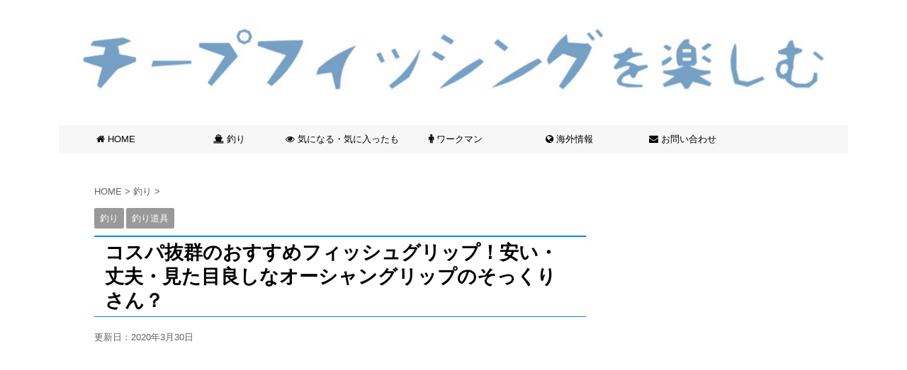

--- FILE ---
content_type: text/html; charset=UTF-8
request_url: https://tsuri-to.net/2019/07/14/fish-grip-2/
body_size: 110560
content:
<!DOCTYPE html>
<!--[if lt IE 7]>
<html class="ie6" dir="ltr" lang="ja" prefix="og: https://ogp.me/ns#"> <![endif]-->
<!--[if IE 7]>
<html class="i7" dir="ltr" lang="ja" prefix="og: https://ogp.me/ns#"> <![endif]-->
<!--[if IE 8]>
<html class="ie" dir="ltr" lang="ja" prefix="og: https://ogp.me/ns#"> <![endif]-->
<!--[if gt IE 8]><!-->
<html dir="ltr" lang="ja" prefix="og: https://ogp.me/ns#">
	<!--<![endif]-->
	<head prefix="og: http://ogp.me/ns# fb: http://ogp.me/ns/fb# article: http://ogp.me/ns/article#">
		<meta charset="UTF-8" >
		<meta name="viewport" content="width=device-width,initial-scale=1.0,user-scalable=yes,viewport-fit=cover">
		<meta name="format-detection" content="telephone=no" >
		
		
		<link rel="alternate" type="application/rss+xml" title="チープフィッシングを楽しむ RSS Feed" href="https://tsuri-to.net/feed/" />
		<link rel="pingback" href="https://tsuri-to.net/xmlrpc.php" >
		<!--[if lt IE 9]>
		<script src="https://tsuri-to.net/wp-content/themes/affinger4/js/html5shiv.js"></script>
		<![endif]-->
				
		<!-- All in One SEO 4.6.9.1 - aioseo.com -->
		<meta name="description" content="コスパのいい安いフィッシュグリップを探している方にオススメ。少ないギミックで頑丈、デザインも良く、錆びにくいためお気に入りのフィッシュグリップです。" />
		<meta name="robots" content="max-image-preview:large" />
		<link rel="canonical" href="https://tsuri-to.net/2019/07/14/fish-grip-2/" />
		<meta name="generator" content="All in One SEO (AIOSEO) 4.6.9.1" />
		<meta property="og:locale" content="ja_JP" />
		<meta property="og:site_name" content="チープフィッシングを楽しむ -" />
		<meta property="og:type" content="article" />
		<meta property="og:title" content="コスパ抜群のおすすめフィッシュグリップ！安い・丈夫・見た目良しなオーシャングリップのそっくりさん？ - チープフィッシングを楽しむ" />
		<meta property="og:description" content="コスパのいい安いフィッシュグリップを探している方にオススメ。少ないギミックで頑丈、デザインも良く、錆びにくいためお気に入りのフィッシュグリップです。" />
		<meta property="og:url" content="https://tsuri-to.net/2019/07/14/fish-grip-2/" />
		<meta property="article:published_time" content="2019-07-14T08:05:16+00:00" />
		<meta property="article:modified_time" content="2020-03-30T06:25:02+00:00" />
		<meta name="twitter:card" content="summary" />
		<meta name="twitter:title" content="コスパ抜群のおすすめフィッシュグリップ！安い・丈夫・見た目良しなオーシャングリップのそっくりさん？ - チープフィッシングを楽しむ" />
		<meta name="twitter:description" content="コスパのいい安いフィッシュグリップを探している方にオススメ。少ないギミックで頑丈、デザインも良く、錆びにくいためお気に入りのフィッシュグリップです。" />
		<script type="application/ld+json" class="aioseo-schema">
			{"@context":"https:\/\/schema.org","@graph":[{"@type":"BlogPosting","@id":"https:\/\/tsuri-to.net\/2019\/07\/14\/fish-grip-2\/#blogposting","name":"\u30b3\u30b9\u30d1\u629c\u7fa4\u306e\u304a\u3059\u3059\u3081\u30d5\u30a3\u30c3\u30b7\u30e5\u30b0\u30ea\u30c3\u30d7\uff01\u5b89\u3044\u30fb\u4e08\u592b\u30fb\u898b\u305f\u76ee\u826f\u3057\u306a\u30aa\u30fc\u30b7\u30e3\u30f3\u30b0\u30ea\u30c3\u30d7\u306e\u305d\u3063\u304f\u308a\u3055\u3093\uff1f - \u30c1\u30fc\u30d7\u30d5\u30a3\u30c3\u30b7\u30f3\u30b0\u3092\u697d\u3057\u3080","headline":"\u30b3\u30b9\u30d1\u629c\u7fa4\u306e\u304a\u3059\u3059\u3081\u30d5\u30a3\u30c3\u30b7\u30e5\u30b0\u30ea\u30c3\u30d7\uff01\u5b89\u3044\u30fb\u4e08\u592b\u30fb\u898b\u305f\u76ee\u826f\u3057\u306a\u30aa\u30fc\u30b7\u30e3\u30f3\u30b0\u30ea\u30c3\u30d7\u306e\u305d\u3063\u304f\u308a\u3055\u3093\uff1f","author":{"@id":"https:\/\/tsuri-to.net\/author\/19870810oasis\/#author"},"publisher":{"@id":"https:\/\/tsuri-to.net\/#organization"},"image":{"@type":"ImageObject","url":"https:\/\/tsuri-to.net\/wp-content\/uploads\/2019\/07\/P7117599-1.jpg","width":1024,"height":768,"caption":"\u30aa\u30fc\u30b7\u30e3\u30f3\u30b0\u30ea\u30c3\u30d7\u306b\u4f3c\u3066\u3044\u308b\u4e2d\u83ef\u30d5\u30a3\u30c3\u30b7\u30e5\u30b0\u30ea\u30c3\u30d7"},"datePublished":"2019-07-14T17:05:16+09:00","dateModified":"2020-03-30T15:25:02+09:00","inLanguage":"ja","mainEntityOfPage":{"@id":"https:\/\/tsuri-to.net\/2019\/07\/14\/fish-grip-2\/#webpage"},"isPartOf":{"@id":"https:\/\/tsuri-to.net\/2019\/07\/14\/fish-grip-2\/#webpage"},"articleSection":"\u91e3\u308a, \u91e3\u308a\u9053\u5177, \u304a\u3059\u3059\u3081\u9053\u5177, \u30b7\u30fc\u30d0\u30b9, \u30c1\u30fc\u30d7\u91e3\u5177, \u30d5\u30a3\u30c3\u30b7\u30e5\u30b0\u30ea\u30c3\u30d7"},{"@type":"BreadcrumbList","@id":"https:\/\/tsuri-to.net\/2019\/07\/14\/fish-grip-2\/#breadcrumblist","itemListElement":[{"@type":"ListItem","@id":"https:\/\/tsuri-to.net\/#listItem","position":1,"name":"\u5bb6","item":"https:\/\/tsuri-to.net\/","nextItem":"https:\/\/tsuri-to.net\/2019\/#listItem"},{"@type":"ListItem","@id":"https:\/\/tsuri-to.net\/2019\/#listItem","position":2,"name":"2019","item":"https:\/\/tsuri-to.net\/2019\/","nextItem":"https:\/\/tsuri-to.net\/2019\/07\/#listItem","previousItem":"https:\/\/tsuri-to.net\/#listItem"},{"@type":"ListItem","@id":"https:\/\/tsuri-to.net\/2019\/07\/#listItem","position":3,"name":"July","item":"https:\/\/tsuri-to.net\/2019\/07\/","nextItem":"https:\/\/tsuri-to.net\/2019\/07\/14\/#listItem","previousItem":"https:\/\/tsuri-to.net\/2019\/#listItem"},{"@type":"ListItem","@id":"https:\/\/tsuri-to.net\/2019\/07\/14\/#listItem","position":4,"name":"14","item":"https:\/\/tsuri-to.net\/2019\/07\/14\/","nextItem":"https:\/\/tsuri-to.net\/2019\/07\/14\/fish-grip-2\/#listItem","previousItem":"https:\/\/tsuri-to.net\/2019\/07\/#listItem"},{"@type":"ListItem","@id":"https:\/\/tsuri-to.net\/2019\/07\/14\/fish-grip-2\/#listItem","position":5,"name":"\u30b3\u30b9\u30d1\u629c\u7fa4\u306e\u304a\u3059\u3059\u3081\u30d5\u30a3\u30c3\u30b7\u30e5\u30b0\u30ea\u30c3\u30d7\uff01\u5b89\u3044\u30fb\u4e08\u592b\u30fb\u898b\u305f\u76ee\u826f\u3057\u306a\u30aa\u30fc\u30b7\u30e3\u30f3\u30b0\u30ea\u30c3\u30d7\u306e\u305d\u3063\u304f\u308a\u3055\u3093\uff1f","previousItem":"https:\/\/tsuri-to.net\/2019\/07\/14\/#listItem"}]},{"@type":"Organization","@id":"https:\/\/tsuri-to.net\/#organization","name":"\u30c1\u30fc\u30d7\u30d5\u30a3\u30c3\u30b7\u30f3\u30b0\u3092\u697d\u3057\u3080","url":"https:\/\/tsuri-to.net\/"},{"@type":"Person","@id":"https:\/\/tsuri-to.net\/author\/19870810oasis\/#author","url":"https:\/\/tsuri-to.net\/author\/19870810oasis\/","name":"\u30c1\u30fc\u30d7","image":{"@type":"ImageObject","@id":"https:\/\/tsuri-to.net\/2019\/07\/14\/fish-grip-2\/#authorImage","url":"https:\/\/secure.gravatar.com\/avatar\/7c5f41e729ff688aa5c49ddda2f6def0?s=96&d=mm&r=g","width":96,"height":96,"caption":"\u30c1\u30fc\u30d7"}},{"@type":"WebPage","@id":"https:\/\/tsuri-to.net\/2019\/07\/14\/fish-grip-2\/#webpage","url":"https:\/\/tsuri-to.net\/2019\/07\/14\/fish-grip-2\/","name":"\u30b3\u30b9\u30d1\u629c\u7fa4\u306e\u304a\u3059\u3059\u3081\u30d5\u30a3\u30c3\u30b7\u30e5\u30b0\u30ea\u30c3\u30d7\uff01\u5b89\u3044\u30fb\u4e08\u592b\u30fb\u898b\u305f\u76ee\u826f\u3057\u306a\u30aa\u30fc\u30b7\u30e3\u30f3\u30b0\u30ea\u30c3\u30d7\u306e\u305d\u3063\u304f\u308a\u3055\u3093\uff1f - \u30c1\u30fc\u30d7\u30d5\u30a3\u30c3\u30b7\u30f3\u30b0\u3092\u697d\u3057\u3080","description":"\u30b3\u30b9\u30d1\u306e\u3044\u3044\u5b89\u3044\u30d5\u30a3\u30c3\u30b7\u30e5\u30b0\u30ea\u30c3\u30d7\u3092\u63a2\u3057\u3066\u3044\u308b\u65b9\u306b\u30aa\u30b9\u30b9\u30e1\u3002\u5c11\u306a\u3044\u30ae\u30df\u30c3\u30af\u3067\u9811\u4e08\u3001\u30c7\u30b6\u30a4\u30f3\u3082\u826f\u304f\u3001\u9306\u3073\u306b\u304f\u3044\u305f\u3081\u304a\u6c17\u306b\u5165\u308a\u306e\u30d5\u30a3\u30c3\u30b7\u30e5\u30b0\u30ea\u30c3\u30d7\u3067\u3059\u3002","inLanguage":"ja","isPartOf":{"@id":"https:\/\/tsuri-to.net\/#website"},"breadcrumb":{"@id":"https:\/\/tsuri-to.net\/2019\/07\/14\/fish-grip-2\/#breadcrumblist"},"author":{"@id":"https:\/\/tsuri-to.net\/author\/19870810oasis\/#author"},"creator":{"@id":"https:\/\/tsuri-to.net\/author\/19870810oasis\/#author"},"image":{"@type":"ImageObject","url":"https:\/\/tsuri-to.net\/wp-content\/uploads\/2019\/07\/P7117599-1.jpg","@id":"https:\/\/tsuri-to.net\/2019\/07\/14\/fish-grip-2\/#mainImage","width":1024,"height":768,"caption":"\u30aa\u30fc\u30b7\u30e3\u30f3\u30b0\u30ea\u30c3\u30d7\u306b\u4f3c\u3066\u3044\u308b\u4e2d\u83ef\u30d5\u30a3\u30c3\u30b7\u30e5\u30b0\u30ea\u30c3\u30d7"},"primaryImageOfPage":{"@id":"https:\/\/tsuri-to.net\/2019\/07\/14\/fish-grip-2\/#mainImage"},"datePublished":"2019-07-14T17:05:16+09:00","dateModified":"2020-03-30T15:25:02+09:00"},{"@type":"WebSite","@id":"https:\/\/tsuri-to.net\/#website","url":"https:\/\/tsuri-to.net\/","name":"\u30c1\u30fc\u30d7\u30d5\u30a3\u30c3\u30b7\u30f3\u30b0\u3092\u697d\u3057\u3080","inLanguage":"ja","publisher":{"@id":"https:\/\/tsuri-to.net\/#organization"}}]}
		</script>
		<!-- All in One SEO -->

<title>コスパ抜群のおすすめフィッシュグリップ！安い・丈夫・見た目良しなオーシャングリップのそっくりさん？ - チープフィッシングを楽しむ</title>
<link rel='dns-prefetch' href='//widgetlogic.org' />
<link rel='dns-prefetch' href='//ajax.googleapis.com' />
<link rel='dns-prefetch' href='//fonts.googleapis.com' />
<script type="text/javascript">
/* <![CDATA[ */
window._wpemojiSettings = {"baseUrl":"https:\/\/s.w.org\/images\/core\/emoji\/15.0.3\/72x72\/","ext":".png","svgUrl":"https:\/\/s.w.org\/images\/core\/emoji\/15.0.3\/svg\/","svgExt":".svg","source":{"concatemoji":"https:\/\/tsuri-to.net\/wp-includes\/js\/wp-emoji-release.min.js?ver=6.6.1"}};
/*! This file is auto-generated */
!function(i,n){var o,s,e;function c(e){try{var t={supportTests:e,timestamp:(new Date).valueOf()};sessionStorage.setItem(o,JSON.stringify(t))}catch(e){}}function p(e,t,n){e.clearRect(0,0,e.canvas.width,e.canvas.height),e.fillText(t,0,0);var t=new Uint32Array(e.getImageData(0,0,e.canvas.width,e.canvas.height).data),r=(e.clearRect(0,0,e.canvas.width,e.canvas.height),e.fillText(n,0,0),new Uint32Array(e.getImageData(0,0,e.canvas.width,e.canvas.height).data));return t.every(function(e,t){return e===r[t]})}function u(e,t,n){switch(t){case"flag":return n(e,"\ud83c\udff3\ufe0f\u200d\u26a7\ufe0f","\ud83c\udff3\ufe0f\u200b\u26a7\ufe0f")?!1:!n(e,"\ud83c\uddfa\ud83c\uddf3","\ud83c\uddfa\u200b\ud83c\uddf3")&&!n(e,"\ud83c\udff4\udb40\udc67\udb40\udc62\udb40\udc65\udb40\udc6e\udb40\udc67\udb40\udc7f","\ud83c\udff4\u200b\udb40\udc67\u200b\udb40\udc62\u200b\udb40\udc65\u200b\udb40\udc6e\u200b\udb40\udc67\u200b\udb40\udc7f");case"emoji":return!n(e,"\ud83d\udc26\u200d\u2b1b","\ud83d\udc26\u200b\u2b1b")}return!1}function f(e,t,n){var r="undefined"!=typeof WorkerGlobalScope&&self instanceof WorkerGlobalScope?new OffscreenCanvas(300,150):i.createElement("canvas"),a=r.getContext("2d",{willReadFrequently:!0}),o=(a.textBaseline="top",a.font="600 32px Arial",{});return e.forEach(function(e){o[e]=t(a,e,n)}),o}function t(e){var t=i.createElement("script");t.src=e,t.defer=!0,i.head.appendChild(t)}"undefined"!=typeof Promise&&(o="wpEmojiSettingsSupports",s=["flag","emoji"],n.supports={everything:!0,everythingExceptFlag:!0},e=new Promise(function(e){i.addEventListener("DOMContentLoaded",e,{once:!0})}),new Promise(function(t){var n=function(){try{var e=JSON.parse(sessionStorage.getItem(o));if("object"==typeof e&&"number"==typeof e.timestamp&&(new Date).valueOf()<e.timestamp+604800&&"object"==typeof e.supportTests)return e.supportTests}catch(e){}return null}();if(!n){if("undefined"!=typeof Worker&&"undefined"!=typeof OffscreenCanvas&&"undefined"!=typeof URL&&URL.createObjectURL&&"undefined"!=typeof Blob)try{var e="postMessage("+f.toString()+"("+[JSON.stringify(s),u.toString(),p.toString()].join(",")+"));",r=new Blob([e],{type:"text/javascript"}),a=new Worker(URL.createObjectURL(r),{name:"wpTestEmojiSupports"});return void(a.onmessage=function(e){c(n=e.data),a.terminate(),t(n)})}catch(e){}c(n=f(s,u,p))}t(n)}).then(function(e){for(var t in e)n.supports[t]=e[t],n.supports.everything=n.supports.everything&&n.supports[t],"flag"!==t&&(n.supports.everythingExceptFlag=n.supports.everythingExceptFlag&&n.supports[t]);n.supports.everythingExceptFlag=n.supports.everythingExceptFlag&&!n.supports.flag,n.DOMReady=!1,n.readyCallback=function(){n.DOMReady=!0}}).then(function(){return e}).then(function(){var e;n.supports.everything||(n.readyCallback(),(e=n.source||{}).concatemoji?t(e.concatemoji):e.wpemoji&&e.twemoji&&(t(e.twemoji),t(e.wpemoji)))}))}((window,document),window._wpemojiSettings);
/* ]]> */
</script>
<style id='wp-emoji-styles-inline-css' type='text/css'>

	img.wp-smiley, img.emoji {
		display: inline !important;
		border: none !important;
		box-shadow: none !important;
		height: 1em !important;
		width: 1em !important;
		margin: 0 0.07em !important;
		vertical-align: -0.1em !important;
		background: none !important;
		padding: 0 !important;
	}
</style>
<link rel='stylesheet' id='wp-block-library-css' href='https://tsuri-to.net/wp-includes/css/dist/block-library/style.min.css?ver=6.6.1' type='text/css' media='all' />
<link rel='stylesheet' id='block-widget-css' href='https://tsuri-to.net/wp-content/plugins/widget-logic/block_widget/css/widget.css?ver=1723699435' type='text/css' media='all' />
<style id='classic-theme-styles-inline-css' type='text/css'>
/*! This file is auto-generated */
.wp-block-button__link{color:#fff;background-color:#32373c;border-radius:9999px;box-shadow:none;text-decoration:none;padding:calc(.667em + 2px) calc(1.333em + 2px);font-size:1.125em}.wp-block-file__button{background:#32373c;color:#fff;text-decoration:none}
</style>
<style id='global-styles-inline-css' type='text/css'>
:root{--wp--preset--aspect-ratio--square: 1;--wp--preset--aspect-ratio--4-3: 4/3;--wp--preset--aspect-ratio--3-4: 3/4;--wp--preset--aspect-ratio--3-2: 3/2;--wp--preset--aspect-ratio--2-3: 2/3;--wp--preset--aspect-ratio--16-9: 16/9;--wp--preset--aspect-ratio--9-16: 9/16;--wp--preset--color--black: #000000;--wp--preset--color--cyan-bluish-gray: #abb8c3;--wp--preset--color--white: #ffffff;--wp--preset--color--pale-pink: #f78da7;--wp--preset--color--vivid-red: #cf2e2e;--wp--preset--color--luminous-vivid-orange: #ff6900;--wp--preset--color--luminous-vivid-amber: #fcb900;--wp--preset--color--light-green-cyan: #7bdcb5;--wp--preset--color--vivid-green-cyan: #00d084;--wp--preset--color--pale-cyan-blue: #8ed1fc;--wp--preset--color--vivid-cyan-blue: #0693e3;--wp--preset--color--vivid-purple: #9b51e0;--wp--preset--gradient--vivid-cyan-blue-to-vivid-purple: linear-gradient(135deg,rgba(6,147,227,1) 0%,rgb(155,81,224) 100%);--wp--preset--gradient--light-green-cyan-to-vivid-green-cyan: linear-gradient(135deg,rgb(122,220,180) 0%,rgb(0,208,130) 100%);--wp--preset--gradient--luminous-vivid-amber-to-luminous-vivid-orange: linear-gradient(135deg,rgba(252,185,0,1) 0%,rgba(255,105,0,1) 100%);--wp--preset--gradient--luminous-vivid-orange-to-vivid-red: linear-gradient(135deg,rgba(255,105,0,1) 0%,rgb(207,46,46) 100%);--wp--preset--gradient--very-light-gray-to-cyan-bluish-gray: linear-gradient(135deg,rgb(238,238,238) 0%,rgb(169,184,195) 100%);--wp--preset--gradient--cool-to-warm-spectrum: linear-gradient(135deg,rgb(74,234,220) 0%,rgb(151,120,209) 20%,rgb(207,42,186) 40%,rgb(238,44,130) 60%,rgb(251,105,98) 80%,rgb(254,248,76) 100%);--wp--preset--gradient--blush-light-purple: linear-gradient(135deg,rgb(255,206,236) 0%,rgb(152,150,240) 100%);--wp--preset--gradient--blush-bordeaux: linear-gradient(135deg,rgb(254,205,165) 0%,rgb(254,45,45) 50%,rgb(107,0,62) 100%);--wp--preset--gradient--luminous-dusk: linear-gradient(135deg,rgb(255,203,112) 0%,rgb(199,81,192) 50%,rgb(65,88,208) 100%);--wp--preset--gradient--pale-ocean: linear-gradient(135deg,rgb(255,245,203) 0%,rgb(182,227,212) 50%,rgb(51,167,181) 100%);--wp--preset--gradient--electric-grass: linear-gradient(135deg,rgb(202,248,128) 0%,rgb(113,206,126) 100%);--wp--preset--gradient--midnight: linear-gradient(135deg,rgb(2,3,129) 0%,rgb(40,116,252) 100%);--wp--preset--font-size--small: 13px;--wp--preset--font-size--medium: 20px;--wp--preset--font-size--large: 36px;--wp--preset--font-size--x-large: 42px;--wp--preset--spacing--20: 0.44rem;--wp--preset--spacing--30: 0.67rem;--wp--preset--spacing--40: 1rem;--wp--preset--spacing--50: 1.5rem;--wp--preset--spacing--60: 2.25rem;--wp--preset--spacing--70: 3.38rem;--wp--preset--spacing--80: 5.06rem;--wp--preset--shadow--natural: 6px 6px 9px rgba(0, 0, 0, 0.2);--wp--preset--shadow--deep: 12px 12px 50px rgba(0, 0, 0, 0.4);--wp--preset--shadow--sharp: 6px 6px 0px rgba(0, 0, 0, 0.2);--wp--preset--shadow--outlined: 6px 6px 0px -3px rgba(255, 255, 255, 1), 6px 6px rgba(0, 0, 0, 1);--wp--preset--shadow--crisp: 6px 6px 0px rgba(0, 0, 0, 1);}:where(.is-layout-flex){gap: 0.5em;}:where(.is-layout-grid){gap: 0.5em;}body .is-layout-flex{display: flex;}.is-layout-flex{flex-wrap: wrap;align-items: center;}.is-layout-flex > :is(*, div){margin: 0;}body .is-layout-grid{display: grid;}.is-layout-grid > :is(*, div){margin: 0;}:where(.wp-block-columns.is-layout-flex){gap: 2em;}:where(.wp-block-columns.is-layout-grid){gap: 2em;}:where(.wp-block-post-template.is-layout-flex){gap: 1.25em;}:where(.wp-block-post-template.is-layout-grid){gap: 1.25em;}.has-black-color{color: var(--wp--preset--color--black) !important;}.has-cyan-bluish-gray-color{color: var(--wp--preset--color--cyan-bluish-gray) !important;}.has-white-color{color: var(--wp--preset--color--white) !important;}.has-pale-pink-color{color: var(--wp--preset--color--pale-pink) !important;}.has-vivid-red-color{color: var(--wp--preset--color--vivid-red) !important;}.has-luminous-vivid-orange-color{color: var(--wp--preset--color--luminous-vivid-orange) !important;}.has-luminous-vivid-amber-color{color: var(--wp--preset--color--luminous-vivid-amber) !important;}.has-light-green-cyan-color{color: var(--wp--preset--color--light-green-cyan) !important;}.has-vivid-green-cyan-color{color: var(--wp--preset--color--vivid-green-cyan) !important;}.has-pale-cyan-blue-color{color: var(--wp--preset--color--pale-cyan-blue) !important;}.has-vivid-cyan-blue-color{color: var(--wp--preset--color--vivid-cyan-blue) !important;}.has-vivid-purple-color{color: var(--wp--preset--color--vivid-purple) !important;}.has-black-background-color{background-color: var(--wp--preset--color--black) !important;}.has-cyan-bluish-gray-background-color{background-color: var(--wp--preset--color--cyan-bluish-gray) !important;}.has-white-background-color{background-color: var(--wp--preset--color--white) !important;}.has-pale-pink-background-color{background-color: var(--wp--preset--color--pale-pink) !important;}.has-vivid-red-background-color{background-color: var(--wp--preset--color--vivid-red) !important;}.has-luminous-vivid-orange-background-color{background-color: var(--wp--preset--color--luminous-vivid-orange) !important;}.has-luminous-vivid-amber-background-color{background-color: var(--wp--preset--color--luminous-vivid-amber) !important;}.has-light-green-cyan-background-color{background-color: var(--wp--preset--color--light-green-cyan) !important;}.has-vivid-green-cyan-background-color{background-color: var(--wp--preset--color--vivid-green-cyan) !important;}.has-pale-cyan-blue-background-color{background-color: var(--wp--preset--color--pale-cyan-blue) !important;}.has-vivid-cyan-blue-background-color{background-color: var(--wp--preset--color--vivid-cyan-blue) !important;}.has-vivid-purple-background-color{background-color: var(--wp--preset--color--vivid-purple) !important;}.has-black-border-color{border-color: var(--wp--preset--color--black) !important;}.has-cyan-bluish-gray-border-color{border-color: var(--wp--preset--color--cyan-bluish-gray) !important;}.has-white-border-color{border-color: var(--wp--preset--color--white) !important;}.has-pale-pink-border-color{border-color: var(--wp--preset--color--pale-pink) !important;}.has-vivid-red-border-color{border-color: var(--wp--preset--color--vivid-red) !important;}.has-luminous-vivid-orange-border-color{border-color: var(--wp--preset--color--luminous-vivid-orange) !important;}.has-luminous-vivid-amber-border-color{border-color: var(--wp--preset--color--luminous-vivid-amber) !important;}.has-light-green-cyan-border-color{border-color: var(--wp--preset--color--light-green-cyan) !important;}.has-vivid-green-cyan-border-color{border-color: var(--wp--preset--color--vivid-green-cyan) !important;}.has-pale-cyan-blue-border-color{border-color: var(--wp--preset--color--pale-cyan-blue) !important;}.has-vivid-cyan-blue-border-color{border-color: var(--wp--preset--color--vivid-cyan-blue) !important;}.has-vivid-purple-border-color{border-color: var(--wp--preset--color--vivid-purple) !important;}.has-vivid-cyan-blue-to-vivid-purple-gradient-background{background: var(--wp--preset--gradient--vivid-cyan-blue-to-vivid-purple) !important;}.has-light-green-cyan-to-vivid-green-cyan-gradient-background{background: var(--wp--preset--gradient--light-green-cyan-to-vivid-green-cyan) !important;}.has-luminous-vivid-amber-to-luminous-vivid-orange-gradient-background{background: var(--wp--preset--gradient--luminous-vivid-amber-to-luminous-vivid-orange) !important;}.has-luminous-vivid-orange-to-vivid-red-gradient-background{background: var(--wp--preset--gradient--luminous-vivid-orange-to-vivid-red) !important;}.has-very-light-gray-to-cyan-bluish-gray-gradient-background{background: var(--wp--preset--gradient--very-light-gray-to-cyan-bluish-gray) !important;}.has-cool-to-warm-spectrum-gradient-background{background: var(--wp--preset--gradient--cool-to-warm-spectrum) !important;}.has-blush-light-purple-gradient-background{background: var(--wp--preset--gradient--blush-light-purple) !important;}.has-blush-bordeaux-gradient-background{background: var(--wp--preset--gradient--blush-bordeaux) !important;}.has-luminous-dusk-gradient-background{background: var(--wp--preset--gradient--luminous-dusk) !important;}.has-pale-ocean-gradient-background{background: var(--wp--preset--gradient--pale-ocean) !important;}.has-electric-grass-gradient-background{background: var(--wp--preset--gradient--electric-grass) !important;}.has-midnight-gradient-background{background: var(--wp--preset--gradient--midnight) !important;}.has-small-font-size{font-size: var(--wp--preset--font-size--small) !important;}.has-medium-font-size{font-size: var(--wp--preset--font-size--medium) !important;}.has-large-font-size{font-size: var(--wp--preset--font-size--large) !important;}.has-x-large-font-size{font-size: var(--wp--preset--font-size--x-large) !important;}
:where(.wp-block-post-template.is-layout-flex){gap: 1.25em;}:where(.wp-block-post-template.is-layout-grid){gap: 1.25em;}
:where(.wp-block-columns.is-layout-flex){gap: 2em;}:where(.wp-block-columns.is-layout-grid){gap: 2em;}
:root :where(.wp-block-pullquote){font-size: 1.5em;line-height: 1.6;}
</style>
<link rel='stylesheet' id='contact-form-7-css' href='https://tsuri-to.net/wp-content/plugins/contact-form-7/includes/css/styles.css?ver=5.9.8' type='text/css' media='all' />
<link rel='stylesheet' id='font-awesome-four-css' href='https://tsuri-to.net/wp-content/plugins/font-awesome-4-menus/css/font-awesome.min.css?ver=4.7.0' type='text/css' media='all' />
<link rel='stylesheet' id='parent-style-css' href='https://tsuri-to.net/wp-content/themes/affinger4/style.css?ver=6.6.1' type='text/css' media='all' />
<link rel='stylesheet' id='fonts-googleapis-montserrat-css' href='https://fonts.googleapis.com/css?family=Montserrat%3A400&#038;ver=6.6.1' type='text/css' media='all' />
<link rel='stylesheet' id='normalize-css' href='https://tsuri-to.net/wp-content/themes/affinger4/css/normalize.css?ver=1.5.9' type='text/css' media='all' />
<link rel='stylesheet' id='font-awesome-css' href='https://tsuri-to.net/wp-content/themes/affinger4/css/fontawesome/css/font-awesome.min.css?ver=4.7.0' type='text/css' media='all' />
<link rel='stylesheet' id='style-css' href='https://tsuri-to.net/wp-content/themes/affinger4-enjichild/style.css?ver=6.6.1' type='text/css' media='all' />
<link rel='stylesheet' id='single2-css' href='https://tsuri-to.net/wp-content/themes/affinger4/st-kanricss.php' type='text/css' media='all' />
<link rel='stylesheet' id='single-css' href='https://tsuri-to.net/wp-content/themes/affinger4/st-rankcss.php' type='text/css' media='all' />
<link rel='stylesheet' id='fancybox-css' href='https://tsuri-to.net/wp-content/plugins/easy-fancybox/fancybox/1.5.4/jquery.fancybox.min.css?ver=6.6.1' type='text/css' media='screen' />
<link rel='stylesheet' id='st-themecss-css' href='https://tsuri-to.net/wp-content/themes/affinger4/st-themecss-loader.php?ver=6.6.1' type='text/css' media='all' />
<script type="text/javascript" src="//ajax.googleapis.com/ajax/libs/jquery/1.11.3/jquery.min.js?ver=1.11.3" id="jquery-js"></script>
<link rel="https://api.w.org/" href="https://tsuri-to.net/wp-json/" /><link rel="alternate" title="JSON" type="application/json" href="https://tsuri-to.net/wp-json/wp/v2/posts/9812" /><link rel='shortlink' href='https://tsuri-to.net/?p=9812' />
<link rel="alternate" title="oEmbed (JSON)" type="application/json+oembed" href="https://tsuri-to.net/wp-json/oembed/1.0/embed?url=https%3A%2F%2Ftsuri-to.net%2F2019%2F07%2F14%2Ffish-grip-2%2F" />
<link rel="alternate" title="oEmbed (XML)" type="text/xml+oembed" href="https://tsuri-to.net/wp-json/oembed/1.0/embed?url=https%3A%2F%2Ftsuri-to.net%2F2019%2F07%2F14%2Ffish-grip-2%2F&#038;format=xml" />
<!-- start Simple Custom CSS and JS -->
<style type="text/css">
//カエレバカスタマイズ//

/* カエレバ・ヨメレバ（レスポンシブver.1.1） 

booklink-box, .kaerebalink-box{
	width:78%;
	margin: 1em 0 1em;
	padding:0 8%;
	border:double #d2d7e6;
	overflow: hidden;
	font-size:small;
	border-radius:2px;
}


.booklink-image, .kaerebalink-image{
	margin:15px 0 15px 0;
}
.booklink-image img, .kaerebalink-image img{
	display:block;
	margin:0 auto;
	text-align:center;
}

.booklink-info, .kaerebalink-info{
	text-align:center;
	line-height:120%;
	overflow: hidden;
}

.booklink-name, .kaerebalink-name{
	font-size:15px;
	margin-bottom:5px;
	line-height:1.2em;
}

.booklink-powered-date, .kaerebalink-powered-date{
	font-size:8pt;
　　margin-top:10px;
	line-height:120%;
}
.booklink-powered-date, .kaerebalink-detail{
    font-size:8pt;
	margin-bottom:3px;
}

.booklink-link2, .kaerebalink-link1{
	margin-top:3px;
}

.shoplinkamazon, .shoplinkrakuten, .shoplinkkindle, .shoplinkrakukobo, .shoplinkyahoo, .shoplinkseven, .shoplinkbellemaison, .shoplinkcecile, .shoplinkkakakucom, 

.shoplinkbk1, .shoplinkehon, .shoplinkkino, .shoplinktoshokan{
    float:left;
    width:45%;
	height:15px;
	overflow:hidden;
	background:linear-gradient(to bottom, #ffffff 5%, #f6f6f6 100%);
	background-color:#ffffff;
	border-radius:6px;
	border:1px solid #dcdcdc;
	display:inline-block;
	margin:5px  5px 0 5px;
	padding:10px 0px;
	text-align:center;
	cursor:pointer;
	}
	
.shoplinkamazon:hover, .shoplinkrakuten:hover, .shoplinkkindle:hover, .shoplinkrakukobo:hover, .shoplinkyahoo:hover, .shoplinkseven:hover, .shoplinkbellemaison:hover, 

.shoplinkcecile:hover, .shoplinkkakakucom:hover, .shoplinkbk1:hover, .shoplinkehon:hover, .shoplinkkino:hover,  .shoplinktoshokan:hover{
	background:linear-gradient(to bottom, #f6f6f6 5%, #ffffff 100%);
	background-color:#f6f6f6;
}

.shoplinkamazon:active, .shoplinkrakuten:active, .shoplinkkindle:active, .shoplinkrakukobo:active, .shoplinkyahoo:active, .shoplinkseven:active, 

.shoplinkbellemaison:active, .shoplinkcecile:active, .shoplinkkakakucom:active, .shoplinkbk1:active, .shoplinkehon:active, .shoplinkkino:active,  

.shoplinktoshokan:active{
	position:relative;
	top:1px;
}

.shoplinkamazon a, .shoplinkrakuten a, .shoplinkkindle a, .shoplinkrakukobo a, .shoplinkyahoo a, .shoplinkseven a, .shoplinkbellemaison a, .shoplinkcecile a, 

.shoplinkkakakucom a, .shoplinkbk1 a, .shoplinkehon a, .shoplinkkino a,  .shoplinktoshokan a{
	display:block;
	text-decoration:none;
	font-weight:800;
	text-shadow:1px 1px 1px #dcdcdc;
	font-size:12px;
}
	
.shoplinkamazon a{
	color:#1a8dcc;
}
 .shoplinkrakuten a{
	color:#bf0000;
}
.shoplinkkindle a{
	color:#1a8dcc;	
}
.shoplinkrakukobo a{
	color:#d50000;	
}
.shoplinkyahoo a{
	color:#ff9900;
	font-size:10px;
 } 
.shoplinkseven a{
	color:#ff6501;
}
.shoplinkbellemaison a{
	color:#84be24;
 } 
.shoplinkcecile a{
	color:#8d124b;
 } 
.shoplinkkakakucom a{
	color:#051D93;
 } 
.shoplinkbk1 a{
	color:#0786cb;
 }
.shoplinkehon a{
	color:#000066;
 }
.shoplinkkino a{
	color:#003e92;
 }
.shoplinktoshokan a{
	color:#212121;
 }
 
.booklink-footer{
	clear:left;
}　*/



/* ===============消しちゃダメ============== */
/* kaereba/yomereba Customize Settings 1.0.0 ver */
/* Created by Cazuki Hoshina */
/* Copyright (c) @cazuki All rights Reserved. */
/* ======================================== */

.kaerebalink-box, .booklink-box {
  width: 100%;
  margin: 0 0 2rem;
  padding: 1rem;
  background: #ffffff;
  border: 1px solid;
  border-color: #eaeaea #dddddd #d0d0d0;
  -webkit-border-radius: 3px;
  -moz-border-radius: 3px;
  border-radius: 3px;
  box-sizing: border-box;
  /zoom:1;
}
.kaerebalink-box:after, .booklink-box:after {
  content:"";
  display:block;
  visibility:hidden;
  height:0;
  clear:both;
}
.kaerebalink-image, .booklink-image {
  float:left;
  width:128px;
  margin:0;
  text-align:center;
}
.kaerebakink-image img, .booklink-image img { width:128px; height:auto; }
.kaerebalink-info, .booklink-info { margin: 0 0 0 140px; line-height: 1.6rem; }
.kaerebalink-name, .booklink-name {
  font-size: 1.0625rem;
  font-weight: bold;
  margin: 0;
}
.kaerebalink-name a, .booklink-name a { color: #2b2b2b; }
.kaerebalink-name a:hover, .booklink-name a:hover { text-decoration: underline; }
.kaerebalink-powered-date, .booklink-powered-date { font-size: 0.75rem; font-weight: normal; }
.kaerebalink-detail, .booklink-detail { font-size: 0.9375rem; margin: 0 0 0.5em; }
.kaerebalink-link1, .booklink-link2 { width:100%; }
.kaerebalink-link1 div, .booklink-link2 div {
  float: left;
  width: 49.5%;
  margin-bottom: 1%;
  font-size: 0.875rem;
  font-weight: bold;
  text-align: center;
  box-sizing: border-box;
}
.kaerebalink-link1 div:nth-child(even), .booklink-link2 div:nth-child(even) { margin-left: 1%; }
.kaerebalink-link1 div a, .booklink-link2 div a { display:block; padding:3px 0; text-decoration:none; }
.shoplinkamazon a, .shoplinkrakuten a, .shoplinkyahoo a, .shoplinkyahooAuc a,
.shoplinkseven a, .shoplinkbellemaison a, .shoplinkcecile a, .shoplinkkakakucom a,
.shoplinkkindle a, .shoplinkbk1 a, .shoplinkehon a, .shoplinkkino a,
.shoplinkjun a, .shoplinktoshokan a {
  display:block;
  text-decoration:none;
}
.shoplinkamazon a { color:#ffffff; background:#1a8dcc; }
.shoplinkkindle a { color:#ffffff; background:#1882c9; }
.shoplinkrakuten a { color:#ffffff; background:#bf0000; }
.shoplinkyahoo a { color:#ffffff; background:#ff9900; }
.shoplinkyahooAuc a { color:#252525; background:#ffdb00; }
.shoplinkseven a { color:#ffffff; background:#225093; }
.shoplinkbellemaison a { color:#ffffff; background:#83be00; }
.shoplinkcecile a { color:#ffffff; background:#6b053d; }
.shoplinkkakakucom a { color:#ffffff; background:#00138e; }
.shoplinkbk1 a { color:#ffffff; background:#0484d2; }
.shoplinkehon a { color:#ffffff; background:#00006a; }
.shoplinkkino a { color:#ffffff; background:#003e9d; }
.shoplinkjun a { color:#4b5854; background:#d8c9b7; }
.shoplinktoshokan a { color:#ffffff; background:#29b6e9; }
.booklink-footer { clear:both !important; }

@media only screen and (min-width:460px) and (max-width:640px) {
	.kaerebalink-link1 div, .booklink-link2 div { float: none; width: 100%; }
	.kaerebalink-link1 div:nth-child(even), .booklink-link2 div:nth-child(even) { margin-left: 0; }
}
@media only screen and (max-width:459px) {
	.kaerebalink-image, .booklink-image {
	  float:none;
	  width:100%;
	  margin:0;
	  text-align:center;
	}
	.kaerebalink-image img, .booklink-image img { width:180px; height:auto; }
	.kaerebalink-info, .booklink-info { margin: 0; }
	.kaerebalink-link1 div, .booklink-link2 div { float: none; width: 100%; }
	.kaerebalink-link1 div:nth-child(even), .booklink-link2 div:nth-child(even) { margin-left: 0; }
}
	


//カエレバカスタマイズ//

#side aside h4.menu_underh2 { /* paddingはこのクラスで指定 */
	padding: 0 0 0 30px;
}
#side aside h4 {
	font-size: 18px;
	line-height: 1.6em;
	font-weight: normal;
	color: #666;
	border-bottom: 4px dotted #1b95e0; /* 下にドットのボーダーライン */
	margin: 20px 0 10px 0;
	position: relative;
}

</style>
<!-- end Simple Custom CSS and JS -->
<script type="text/javascript">
	window._wp_rp_static_base_url = 'https://wprp.zemanta.com/static/';
	window._wp_rp_wp_ajax_url = "https://tsuri-to.net/wp-admin/admin-ajax.php";
	window._wp_rp_plugin_version = '3.6.4';
	window._wp_rp_post_id = '9812';
	window._wp_rp_num_rel_posts = '6';
	window._wp_rp_thumbnails = true;
	window._wp_rp_post_title = '%E3%82%B3%E3%82%B9%E3%83%91%E6%8A%9C%E7%BE%A4%E3%81%AE%E3%81%8A%E3%81%99%E3%81%99%E3%82%81%E3%83%95%E3%82%A3%E3%83%83%E3%82%B7%E3%83%A5%E3%82%B0%E3%83%AA%E3%83%83%E3%83%97%EF%BC%81%E5%AE%89%E3%81%84%E3%83%BB%E4%B8%88%E5%A4%AB%E3%83%BB%E8%A6%8B%E3%81%9F%E7%9B%AE%E8%89%AF%E3%81%97%E3%81%AA%E3%82%AA%E3%83%BC%E3%82%B7%E3%83%A3%E3%83%B3%E3%82%B0%E3%83%AA%E3%83%83%E3%83%97%E3%81%AE%E3%81%9D%E3%81%A3%E3%81%8F%E3%82%8A%E3%81%95%E3%82%93%EF%BC%9F';
	window._wp_rp_post_tags = ['%E3%83%81%E3%83%BC%E3%83%97%E9%87%A3%E5%85%B7', '%E3%81%8A%E3%81%99%E3%81%99%E3%82%81%E9%81%93%E5%85%B7', '%E3%83%95%E3%82%A3%E3%83%83%E3%82%B7%E3%83%A5%E3%82%B0%E3%83%AA%E3%83%83%E3%83%97', '%E3%82%B7%E3%83%BC%E3%83%90%E3%82%B9', '%E9%87%A3%E3%82%8A', '%E9%87%A3%E3%82%8A%E9%81%93%E5%85%B7', 'true', 'url', 'main', 'site', 'imag', 'a', 'label', 'studio', 'orang', 'red', 'blue', 'aa', 'color', 'amazon', 'alt'];
	window._wp_rp_promoted_content = true;
</script>
<link rel="stylesheet" href="https://tsuri-to.net/wp-content/plugins/wordpress-23-related-posts-plugin/static/themes/vertical-m.css?version=3.6.4" />
<meta name="robots" content="index, follow" />
<link rel="shortcut icon" href="https://tsuri-to.net/wp-content/uploads/2016/11/IMG_7367.png" >
<link rel="apple-touch-icon-precomposed" href="https://tsuri-to.net/wp-content/uploads/2016/11/IMG_7367.png" />
<!-- Google Tag Manager -->
<script>(function(w,d,s,l,i){w[l]=w[l]||[];w[l].push({'gtm.start':
new Date().getTime(),event:'gtm.js'});var f=d.getElementsByTagName(s)[0],
j=d.createElement(s),dl=l!='dataLayer'?'&l='+l:'';j.async=true;j.src=
'https://www.googletagmanager.com/gtm.js?id='+i+dl;f.parentNode.insertBefore(j,f);
})(window,document,'script','dataLayer','GTM-WGPJLGB');</script>
<!-- End Google Tag Manager -->
<!-- fullstoryタグ -->
<script>
window['_fs_debug'] = false;
window['_fs_host'] = 'fullstory.com';
window['_fs_org'] = 'P9NFK';
window['_fs_namespace'] = 'FS';
(function(m,n,e,t,l,o,g,y){
    if (e in m) {if(m.console && m.console.log) { m.console.log('FullStory namespace conflict. Please set window["_fs_namespace"].');} return;}
    g=m[e]=function(a,b,s){g.q?g.q.push([a,b,s]):g._api(a,b,s);};g.q=[];
    o=n.createElement(t);o.async=1;o.crossOrigin='anonymous';o.src='https://'+_fs_host+'/s/fs.js';
    y=n.getElementsByTagName(t)[0];y.parentNode.insertBefore(o,y);
    g.identify=function(i,v,s){g(l,{uid:i},s);if(v)g(l,v,s)};g.setUserVars=function(v,s){g(l,v,s)};g.event=function(i,v,s){g('event',{n:i,p:v},s)};
    g.shutdown=function(){g("rec",!1)};g.restart=function(){g("rec",!0)};
    g.log = function(a,b) { g("log", [a,b]) };
    g.consent=function(a){g("consent",!arguments.length||a)};
    g.identifyAccount=function(i,v){o='account';v=v||{};v.acctId=i;g(o,v)};
    g.clearUserCookie=function(){};
})(window,document,window['_fs_namespace'],'script','user');
</script>
<!-- end-fullstoryタグ -->
<link rel="canonical" href="https://tsuri-to.net/2019/07/14/fish-grip-2/" />
<style type="text/css">.broken_link, a.broken_link {
	text-decoration: line-through;
}</style><style type="text/css" id="custom-background-css">
body.custom-background { background-color: #ffffff; }
</style>
	<link rel="icon" href="https://tsuri-to.net/wp-content/uploads/2016/11/cropped-IMG_7367-32x32.png" sizes="32x32" />
<link rel="icon" href="https://tsuri-to.net/wp-content/uploads/2016/11/cropped-IMG_7367-192x192.png" sizes="192x192" />
<link rel="apple-touch-icon" href="https://tsuri-to.net/wp-content/uploads/2016/11/cropped-IMG_7367-180x180.png" />
<meta name="msapplication-TileImage" content="https://tsuri-to.net/wp-content/uploads/2016/11/cropped-IMG_7367-270x270.png" />
		<style type="text/css" id="wp-custom-css">
			.grecaptcha-badge { visibility: hidden; }

/*--------------------------------------
  TOC+　（目次デザイン）
--------------------------------------*/
#toc_container {
 display: block !important;
 width: 100% !important;
 background: #fff;
 border: 1px solid #ccc;
 font-size: 95%;
 box-sizing: border-box;
 line-height: 1.4;
 margin: 36px auto;
 padding: 1em 2em;
}
 
#toc_container .toc_title {
 text-align: center;
 background: #27a6d1;
 border-bottom: 2px solid #ddd;
 padding: 0.4em 0;
}
 
#toc_container ul {
    list-style: none;
    margin-bottom: 0;
}
 
#toc_container ul li {
    margin: 0;
    padding-left: 0;
    text-indent: 0;
}
 
#toc_container ul a {
 display: block;
 text-decoration: none;
 color: #444;
 border-bottom: 1px dotted #ccc;
}
 
#toc_container .toc_list > li > a {
 border-bottom: 2px solid #27a6d1;
 font-size: 110%;
}
 
#toc_container ul ul {
 padding: 1em 0 1em 1em;
}
 
#toc_container li {
 margin-bottom: 0.8em;
 padding-bottom: 0.2em;
}
		</style>
					<script>
		(function (i, s, o, g, r, a, m) {
			i['GoogleAnalyticsObject'] = r;
			i[r] = i[r] || function () {
					(i[r].q = i[r].q || []).push(arguments)
				}, i[r].l = 1 * new Date();
			a = s.createElement(o),
				m = s.getElementsByTagName(o)[0];
			a.async = 1;
			a.src = g;
			m.parentNode.insertBefore(a, m)
		})(window, document, 'script', '//www.google-analytics.com/analytics.js', 'ga');

		ga('create', 'UA-61829555-2', 'auto');
		ga('send', 'pageview');

	</script>
				<!-- OGP -->
			<meta property="og:locale" content="ja_JP">
		<meta property="fb:app_id" content="687740781393932">
					<meta property="article:publisher" content="https://www.facebook.com/tsurito1/?ref=bookmarks">
		
		<meta property="og:type" content="article">
		<meta property="og:title" content="コスパ抜群のおすすめフィッシュグリップ！安い・丈夫・見た目良しなオーシャングリップのそっくりさん？">
		<meta property="og:url" content="https://tsuri-to.net/2019/07/14/fish-grip-2/">
		<meta property="og:description" content="&nbsp; 道具にお金をかけるより、たくさんの釣り場に立つことをモットーにしているチープです。 &nbsp; 魚釣りの基本的なアイテムの一つのフィッシュグリップ。 魚を直接持つより魚体へのダメージを">
		<meta property="og:site_name" content="チープフィッシングを楽しむ">
		<meta property="og:image" content="https://tsuri-to.net/wp-content/uploads/2019/07/P7117599-1.jpg">
	
			<meta name="twitter:card" content="summary_large_image">
		<meta name="twitter:site" content="@@tsurito___">
		<meta name="twitter:title" content="コスパ抜群のおすすめフィッシュグリップ！安い・丈夫・見た目良しなオーシャングリップのそっくりさん？">
		<meta name="twitter:description" content="&nbsp; 道具にお金をかけるより、たくさんの釣り場に立つことをモットーにしているチープです。 &nbsp; 魚釣りの基本的なアイテムの一つのフィッシュグリップ。 魚を直接持つより魚体へのダメージを">
		<meta name="twitter:image" content="https://tsuri-to.net/wp-content/uploads/2019/07/P7117599-1.jpg">
		<!-- /OGP -->
		


<script>
jQuery(function(){
    jQuery('.st-btn-open').click(function(){
        jQuery(this).next('.st-slidebox').stop(true, true).slideToggle();
    });
});
</script>

			</head>
	<body data-rsssl=1 class="post-template-default single single-post postid-9812 single-format-standard custom-background not-front-page" >
				<div id="st-ami">
				<div id="wrapper" class="">
				<div id="wrapper-in">
					<header id="st-headwide">
						<div id="headbox-bg">
							<div class="clearfix" id="headbox">
										<nav id="s-navi" class="pcnone">
			<dl class="acordion">
				<dt class="trigger">
					<p><span class="op"><i class="fa fa-bars"></i></span></p>
		
					<!-- 追加メニュー -->
					
					<!-- 追加メニュー2 -->
					
						</dt>

				<dd class="acordion_tree">
									<div id="st-ac-box">
						<div class="pc-kizi-top-box"><p class="st-widgets-title">検索</p><div id="search">
	<form method="get" id="searchform" action="https://tsuri-to.net/">
		<label class="hidden" for="s">
					</label>
		<input type="text" placeholder="検索するテキストを入力" value="" name="s" id="s" />
		<input type="image" src="https://tsuri-to.net/wp-content/themes/affinger4/images/search.png" alt="検索" id="searchsubmit" />
	</form>
</div>
<!-- /stinger --> </div>					</div>
				

										<div class="menu-top-container"><ul id="menu-top" class="menu"><li id="menu-item-100" class="menu-item menu-item-type-custom menu-item-object-custom menu-item-home menu-item-has-children menu-item-100"><a href="https://tsuri-to.net/"><i class="fa fa-home"></i><span class="fontawesome-text"> HOME</span></a>
<ul class="sub-menu">
	<li id="menu-item-7940" class="menu-item menu-item-type-post_type menu-item-object-page menu-item-7940"><a href="https://tsuri-to.net/profile/">プロフィール</a></li>
	<li id="menu-item-1839" class="menu-item menu-item-type-post_type menu-item-object-page menu-item-1839"><a href="https://tsuri-to.net/sitemaps/">サイトマップ</a></li>
	<li id="menu-item-7962" class="menu-item menu-item-type-post_type menu-item-object-page menu-item-7962"><a href="https://tsuri-to.net/bloginfo/">ブログ運営規約</a></li>
</ul>
</li>
<li id="menu-item-61" class="menu-item menu-item-type-taxonomy menu-item-object-category current-post-ancestor current-menu-parent current-post-parent menu-item-has-children menu-item-61"><a href="https://tsuri-to.net/category/fishing/"><i class="fa fa-ship"></i><span class="fontawesome-text"> 釣り</span></a>
<ul class="sub-menu">
	<li id="menu-item-1343" class="menu-item menu-item-type-taxonomy menu-item-object-category menu-item-1343"><a href="https://tsuri-to.net/category/fishing/tyoukouki/">釣行記</a></li>
	<li id="menu-item-1342" class="menu-item menu-item-type-taxonomy menu-item-object-category current-post-ancestor current-menu-parent current-post-parent menu-item-1342"><a href="https://tsuri-to.net/category/fishing/fishing-item/">釣り道具</a></li>
	<li id="menu-item-1341" class="menu-item menu-item-type-taxonomy menu-item-object-category menu-item-1341"><a href="https://tsuri-to.net/category/fishing/fishing-how-to/">釣りhow-to</a></li>
	<li id="menu-item-1340" class="menu-item menu-item-type-taxonomy menu-item-object-category menu-item-1340"><a href="https://tsuri-to.net/category/fishing/others/">釣りのその他</a></li>
</ul>
</li>
<li id="menu-item-67" class="menu-item menu-item-type-taxonomy menu-item-object-category menu-item-has-children menu-item-67"><a href="https://tsuri-to.net/category/favorite-concern/"><i class="fa fa-eye"></i><span class="fontawesome-text"> 気になる・気に入ったもの</span></a>
<ul class="sub-menu">
	<li id="menu-item-1344" class="menu-item menu-item-type-taxonomy menu-item-object-category menu-item-1344"><a href="https://tsuri-to.net/category/favorite-concern/gadget/">ガジェット</a></li>
	<li id="menu-item-1346" class="menu-item menu-item-type-taxonomy menu-item-object-category menu-item-1346"><a href="https://tsuri-to.net/category/favorite-concern/food/">食べ物</a></li>
	<li id="menu-item-65" class="menu-item menu-item-type-taxonomy menu-item-object-category menu-item-65"><a href="https://tsuri-to.net/category/favorite-concern/music/">音楽</a></li>
	<li id="menu-item-1345" class="menu-item menu-item-type-taxonomy menu-item-object-category menu-item-1345"><a href="https://tsuri-to.net/category/favorite-concern/others-favorite-concern/">その他のお気に入り</a></li>
</ul>
</li>
<li id="menu-item-5958" class="fas menu-item menu-item-type-taxonomy menu-item-object-category menu-item-has-children menu-item-5958"><a href="https://tsuri-to.net/category/workman/"><i class="fa fa-male"></i><span class="fontawesome-text"> ワークマン</span></a>
<ul class="sub-menu">
	<li id="menu-item-5959" class="menu-item menu-item-type-taxonomy menu-item-object-category menu-item-5959"><a href="https://tsuri-to.net/category/workman/winter/">冬物</a></li>
	<li id="menu-item-5962" class="menu-item menu-item-type-taxonomy menu-item-object-category menu-item-5962"><a href="https://tsuri-to.net/category/workman/summer/">夏物</a></li>
	<li id="menu-item-5961" class="menu-item menu-item-type-taxonomy menu-item-object-category menu-item-5961"><a href="https://tsuri-to.net/category/workman/other/">ワークマンのその他</a></li>
</ul>
</li>
<li id="menu-item-64" class="menu-item menu-item-type-taxonomy menu-item-object-category menu-item-has-children menu-item-64"><a href="https://tsuri-to.net/category/kaigai/"><i class="fa fa-globe"></i><span class="fontawesome-text"> 海外情報</span></a>
<ul class="sub-menu">
	<li id="menu-item-1352" class="menu-item menu-item-type-taxonomy menu-item-object-category menu-item-1352"><a href="https://tsuri-to.net/category/kaigai/kaigai-2/">海外</a></li>
	<li id="menu-item-1339" class="menu-item menu-item-type-taxonomy menu-item-object-category menu-item-1339"><a href="https://tsuri-to.net/category/kaigai/taiwan/">台湾情報</a></li>
</ul>
</li>
<li id="menu-item-1349" class="far menu-item menu-item-type-post_type menu-item-object-page menu-item-1349"><a href="https://tsuri-to.net/contact/"><i class="fa fa-envelope"></i><span class="fontawesome-text"> お問い合わせ</span></a></li>
</ul></div>					<div class="clear"></div>

				</dd>
			</dl>
		</nav>
										<div id="header-l">
										
            
			
				<!-- キャプション -->
				                
					              		 	 <p class="descr sitenametop">
               		     	               			 </p>
					                    
				                
				<!-- ロゴ又はブログ名 -->
				              		  <p class="sitename"><a href="https://tsuri-to.net/">
                  		                        		  <img class="sitename-bottom" alt="チープフィッシングを楽しむ" src="https://tsuri-to.net/wp-content/uploads/2017/06/Screenshot-2017-06-13-at-18.33.00.png" >
                   		               		  </a></p>
            					<!-- ロゴ又はブログ名ここまで -->

			    
		
    									</div><!-- /#header-l -->
								<div id="header-r" class="smanone">
																		
								</div><!-- /#header-r -->
							</div><!-- /#headbox-bg -->
						</div><!-- /#headbox clearfix -->
					
<div id="gazou-wide">
			<div id="st-menubox">
			<div id="st-menuwide">
				<nav class="smanone clearfix"><ul id="menu-top-1" class="menu"><li class="menu-item menu-item-type-custom menu-item-object-custom menu-item-home menu-item-has-children menu-item-100"><a href="https://tsuri-to.net/"><i class="fa fa-home"></i><span class="fontawesome-text"> HOME</span></a>
<ul class="sub-menu">
	<li class="menu-item menu-item-type-post_type menu-item-object-page menu-item-7940"><a href="https://tsuri-to.net/profile/">プロフィール</a></li>
	<li class="menu-item menu-item-type-post_type menu-item-object-page menu-item-1839"><a href="https://tsuri-to.net/sitemaps/">サイトマップ</a></li>
	<li class="menu-item menu-item-type-post_type menu-item-object-page menu-item-7962"><a href="https://tsuri-to.net/bloginfo/">ブログ運営規約</a></li>
</ul>
</li>
<li class="menu-item menu-item-type-taxonomy menu-item-object-category current-post-ancestor current-menu-parent current-post-parent menu-item-has-children menu-item-61"><a href="https://tsuri-to.net/category/fishing/"><i class="fa fa-ship"></i><span class="fontawesome-text"> 釣り</span></a>
<ul class="sub-menu">
	<li class="menu-item menu-item-type-taxonomy menu-item-object-category menu-item-1343"><a href="https://tsuri-to.net/category/fishing/tyoukouki/">釣行記</a></li>
	<li class="menu-item menu-item-type-taxonomy menu-item-object-category current-post-ancestor current-menu-parent current-post-parent menu-item-1342"><a href="https://tsuri-to.net/category/fishing/fishing-item/">釣り道具</a></li>
	<li class="menu-item menu-item-type-taxonomy menu-item-object-category menu-item-1341"><a href="https://tsuri-to.net/category/fishing/fishing-how-to/">釣りhow-to</a></li>
	<li class="menu-item menu-item-type-taxonomy menu-item-object-category menu-item-1340"><a href="https://tsuri-to.net/category/fishing/others/">釣りのその他</a></li>
</ul>
</li>
<li class="menu-item menu-item-type-taxonomy menu-item-object-category menu-item-has-children menu-item-67"><a href="https://tsuri-to.net/category/favorite-concern/"><i class="fa fa-eye"></i><span class="fontawesome-text"> 気になる・気に入ったもの</span></a>
<ul class="sub-menu">
	<li class="menu-item menu-item-type-taxonomy menu-item-object-category menu-item-1344"><a href="https://tsuri-to.net/category/favorite-concern/gadget/">ガジェット</a></li>
	<li class="menu-item menu-item-type-taxonomy menu-item-object-category menu-item-1346"><a href="https://tsuri-to.net/category/favorite-concern/food/">食べ物</a></li>
	<li class="menu-item menu-item-type-taxonomy menu-item-object-category menu-item-65"><a href="https://tsuri-to.net/category/favorite-concern/music/">音楽</a></li>
	<li class="menu-item menu-item-type-taxonomy menu-item-object-category menu-item-1345"><a href="https://tsuri-to.net/category/favorite-concern/others-favorite-concern/">その他のお気に入り</a></li>
</ul>
</li>
<li class="fas menu-item menu-item-type-taxonomy menu-item-object-category menu-item-has-children menu-item-5958"><a href="https://tsuri-to.net/category/workman/"><i class="fa fa-male"></i><span class="fontawesome-text"> ワークマン</span></a>
<ul class="sub-menu">
	<li class="menu-item menu-item-type-taxonomy menu-item-object-category menu-item-5959"><a href="https://tsuri-to.net/category/workman/winter/">冬物</a></li>
	<li class="menu-item menu-item-type-taxonomy menu-item-object-category menu-item-5962"><a href="https://tsuri-to.net/category/workman/summer/">夏物</a></li>
	<li class="menu-item menu-item-type-taxonomy menu-item-object-category menu-item-5961"><a href="https://tsuri-to.net/category/workman/other/">ワークマンのその他</a></li>
</ul>
</li>
<li class="menu-item menu-item-type-taxonomy menu-item-object-category menu-item-has-children menu-item-64"><a href="https://tsuri-to.net/category/kaigai/"><i class="fa fa-globe"></i><span class="fontawesome-text"> 海外情報</span></a>
<ul class="sub-menu">
	<li class="menu-item menu-item-type-taxonomy menu-item-object-category menu-item-1352"><a href="https://tsuri-to.net/category/kaigai/kaigai-2/">海外</a></li>
	<li class="menu-item menu-item-type-taxonomy menu-item-object-category menu-item-1339"><a href="https://tsuri-to.net/category/kaigai/taiwan/">台湾情報</a></li>
</ul>
</li>
<li class="far menu-item menu-item-type-post_type menu-item-object-page menu-item-1349"><a href="https://tsuri-to.net/contact/"><i class="fa fa-envelope"></i><span class="fontawesome-text"> お問い合わせ</span></a></li>
</ul></nav>			</div>
		</div>
	</div>

					</header>
					<div id="content-w">
						
					
<div id="content" class="clearfix">
	<div id="contentInner">

		<main>
			<article>
				<div id="post-9812" class="st-post post-9812 post type-post status-publish format-standard has-post-thumbnail hentry category-fishing category-fishing-item tag-72 tag-36 tag-38 tag-158">

			
									

					<!--ぱんくず -->
					<div id="breadcrumb">
					<ol itemscope itemtype="http://schema.org/BreadcrumbList">
							 <li itemprop="itemListElement" itemscope
      itemtype="http://schema.org/ListItem"><a href="https://tsuri-to.net" itemprop="item"><span itemprop="name">HOME</span></a> > <meta itemprop="position" content="1" /></li>
													<li itemprop="itemListElement" itemscope
      itemtype="http://schema.org/ListItem"><a href="https://tsuri-to.net/category/fishing/" itemprop="item">
							<span itemprop="name">釣り</span> </a> &gt;<meta itemprop="position" content="2" /></li> 
											</ol>
					</div>
					<!--/ ぱんくず -->

					<!--ループ開始 -->
										
										<p class="st-catgroup">
					<a href="https://tsuri-to.net/category/fishing/" title="View all posts in 釣り" rel="category tag"><span class="catname st-catid4">釣り</span></a> <a href="https://tsuri-to.net/category/fishing/fishing-item/" title="View all posts in 釣り道具" rel="category tag"><span class="catname st-catid86">釣り道具</span></a>					</p>
									

					<h1 class="entry-title">コスパ抜群のおすすめフィッシュグリップ！安い・丈夫・見た目良しなオーシャングリップのそっくりさん？</h1>

					<div class="blogbox ">
						<p><span class="kdate">
																							更新日：<time class="updated" datetime="2020-03-30T15:25:02+0900">2020年3月30日</time>
													</span></p>
					</div>

					<script async src="https://pagead2.googlesyndication.com/pagead/js/adsbygoogle.js"></script>
<!-- チープ　記事タイトル下レスポンシブ12/2 -->
<ins class="adsbygoogle"
     style="display:block"
     data-ad-client="ca-pub-2060920373717190"
     data-ad-slot="7242167172"
     data-ad-format="auto"
     data-full-width-responsive="true"></ins>
<script>
     (adsbygoogle = window.adsbygoogle || []).push({});
</script>
					<div class="mainbox">
						<div id="nocopy" ><!-- コピー禁止エリアここから -->

																			
							<div class="entry-content">
								<p>&nbsp;</p>
<p><a href="https://tsuri-to.net/wp-content/uploads/2019/07/P7117599.jpg"><img fetchpriority="high" decoding="async" class="alignnone size-full wp-image-9835" src="https://tsuri-to.net/wp-content/uploads/2019/07/P7117599.jpg" alt="オーシャングリップに似ている中華フィッシュグリップ" width="1024" height="768" srcset="https://tsuri-to.net/wp-content/uploads/2019/07/P7117599.jpg 1024w, https://tsuri-to.net/wp-content/uploads/2019/07/P7117599-300x225.jpg 300w, https://tsuri-to.net/wp-content/uploads/2019/07/P7117599-980x735.jpg 980w" sizes="(max-width: 1024px) 100vw, 1024px" /></a></p>
<p><a href="https://tsuri-to.net/wp-content/uploads/2019/02/IMG_7481.png"><img decoding="async" class="alignnone wp-image-8300" src="https://tsuri-to.net/wp-content/uploads/2019/02/IMG_7481-1024x793.png" alt="「チープフィッシングを楽しむ」管理人のアイコン画像" width="120" height="93" srcset="https://tsuri-to.net/wp-content/uploads/2019/02/IMG_7481-1024x793.png 1024w, https://tsuri-to.net/wp-content/uploads/2019/02/IMG_7481-300x232.png 300w, https://tsuri-to.net/wp-content/uploads/2019/02/IMG_7481.png 1313w" sizes="(max-width: 120px) 100vw, 120px" /></a></p>
<p>道具にお金をかけるより、たくさんの釣り場に立つことをモットーにしているチープです。<a href="https://twitter.com/tsurito___?ref_src=twsrc%5Etfw" class="twitter-follow-button" data-show-count="false">Follow @tsurito___</a><script async src="https://platform.twitter.com/widgets.js" charset="utf-8"></script></p>
<p>&nbsp;</p>
<p>魚釣りの基本的なアイテムの一つのフィッシュグリップ。</p>
<p>魚を直接持つより魚体へのダメージを減らすことができ、同時に釣った本人の怪我も防ぐことができます。</p>
<p>シーバスや青物が暴れるとフックが手に刺さったり、またはサワラや太刀魚の歯で指を切ったり、さらには毒のある魚などなど…とにかく<span class="hutoaka">釣りをするときの必需品</span>です。</p>
<p>&nbsp;</p>
<p><a href="https://tsuri-to.net/2017/08/06/fish-grip/">以前使っていたもの</a>は、Amazonでも評価の高いアイテムだったのですが、稀に見る大外れ。</p>
<p><a href="https://tsuri-to.net/wp-content/uploads/2018/06/P6252220.jpg"><img decoding="async" class="alignnone size-large wp-image-6067" src="https://tsuri-to.net/wp-content/uploads/2018/06/P6252220-1024x683.jpg" alt="破損したフィッシュグリップ" width="974" height="650" srcset="https://tsuri-to.net/wp-content/uploads/2018/06/P6252220.jpg 1024w, https://tsuri-to.net/wp-content/uploads/2018/06/P6252220-300x200.jpg 300w, https://tsuri-to.net/wp-content/uploads/2018/06/P6252220-980x654.jpg 980w" sizes="(max-width: 974px) 100vw, 974px" /></a></p>
<p>そのことを<a href="https://tsuri-to.net/2017/08/06/fish-grip/">記事に書いて</a>、さらに<a href="https://tsuri-to.net/2018/07/05/tyoukouki-18/">その後の壱岐釣行の時にヒヤリ</a>とさせられました。（グリップがすっぽ抜けて魚ごと海に落ちそうになった）</p>
<p>良型の美味しそうな真鯛だったので冷や汗が出た…そして知り合いに…</p>
<div class="st-kaiwa-box kaiwaicon1 clearfix"><div class="st-kaiwa-face"><img decoding="async" src="https://tsuri-to.net/wp-content/uploads/2017/09/IMG_7333-1.jpg" width="60px"><div class="st-kaiwa-face-name">ちーぷ</div></div><div class="st-kaiwa-area"><div class="st-kaiwa-hukidashi">なにか<span class="hutoaka">安くて<strong>オススメなフィッシュグリップ</strong></span>ないですかね…？</div></div></div>
<p>と聞いて勧められたものが、本当に安くてクオリティも良く、大当たりのフィッシュグリップでした。</p>
<div id="text-17" class="widget-in-article widget_text">			<div class="textwidget"></div>
		</div><div id="custom_html-3" class="widget_text widget-in-article widget_custom_html"><div class="textwidget custom-html-widget"><script async src="//pagead2.googlesyndication.com/pagead/js/adsbygoogle.js"></script>
<ins class="adsbygoogle"
     style="display:block; text-align:center;"
     data-ad-layout="in-article"
     data-ad-format="fluid"
     data-ad-client="ca-pub-2060920373717190"
     data-ad-slot="1800503775"></ins>
<script>
     (adsbygoogle = window.adsbygoogle || []).push({});
</script></div></div><h2>オーシャングリップそっくりのコスパ良しなフィッシュグリップ</h2>
<h3>コスパ抜群の”ILUREフィッシュグリップ”</h3>
<p>ILUREというメーカーの（たぶん中華製の）<strong>フィッシュグリップ</strong>。</p>
<p><a href="https://tsuri-to.net/wp-content/uploads/2019/07/P7117599.jpg"><img fetchpriority="high" decoding="async" class="alignnone size-full wp-image-9835" src="https://tsuri-to.net/wp-content/uploads/2019/07/P7117599.jpg" alt="オーシャングリップに似ている中華フィッシュグリップ" width="1024" height="768" srcset="https://tsuri-to.net/wp-content/uploads/2019/07/P7117599.jpg 1024w, https://tsuri-to.net/wp-content/uploads/2019/07/P7117599-300x225.jpg 300w, https://tsuri-to.net/wp-content/uploads/2019/07/P7117599-980x735.jpg 980w" sizes="(max-width: 1024px) 100vw, 1024px" /></a></p>
<p>見てわかりますが、<span class="hutoaka"><strong>オーシャングリップのそっくりさん</strong></span>です。</p>
<blockquote><p><a href="https://tsuri-to.net/wp-content/uploads/2019/07/og2507_img_01.jpg"><img loading="lazy" decoding="async" class="alignnone size-full wp-image-9825" src="https://tsuri-to.net/wp-content/uploads/2019/07/og2507_img_01.jpg" alt="オーシャングリップ" width="790" height="500" srcset="https://tsuri-to.net/wp-content/uploads/2019/07/og2507_img_01.jpg 790w, https://tsuri-to.net/wp-content/uploads/2019/07/og2507_img_01-300x190.jpg 300w" sizes="(max-width: 790px) 100vw, 790px" /></a></p>
<p>出典：<a href="http://studio-oceanmark.com/products/grip/og2507/">OG2507Newbie | STUDIO OceanMark スタジオオーシャンマーク</a></p></blockquote>
<p>オーシャングリップの実物を触ったことないのでわかりませんが、見た目と作りは大体同じような感じです。</p>
<p>一方価格は大きく違い、Amazonで2019年7月現在はILUREのフィッシュグリップは<span class="hutoaka">約¥2300程</span>で購入する事ができます。</p>
<p>安かろう悪かろうじゃないのか…？と思いがちですが、意外とそうでもないのがこのフィッシュグリップ。</p>
<p>1年程愛用中ですが、予想以上に気に入っており、決して価格なりの低クオリティのフィッシュグリップではなさそうです。</p>
<h3>フィッシュグリップのギミックが少なく壊れにくい</h3>
<p><a href="https://tsuri-to.net/wp-content/uploads/2019/07/P7117601.jpg"><img loading="lazy" decoding="async" class="alignnone size-full wp-image-9837" src="https://tsuri-to.net/wp-content/uploads/2019/07/P7117601.jpg" alt="ギミックの少ないフィッシュグリップ" width="1024" height="768" srcset="https://tsuri-to.net/wp-content/uploads/2019/07/P7117601.jpg 1024w, https://tsuri-to.net/wp-content/uploads/2019/07/P7117601-300x225.jpg 300w, https://tsuri-to.net/wp-content/uploads/2019/07/P7117601-980x735.jpg 980w" sizes="(max-width: 1024px) 100vw, 1024px" /></a></p>
<p>フィッシュグリップには重量を測るスケールが付いているものだったり、折りたためるものもあります。</p>
<p>個人的には、そういった機能はできるだけ少ないほうが好み。</p>
<div class="st-kaiwa-box kaiwaicon1 clearfix"><div class="st-kaiwa-face"><img decoding="async" src="https://tsuri-to.net/wp-content/uploads/2017/09/IMG_7333-1.jpg" width="60px"><div class="st-kaiwa-face-name">ちーぷ</div></div><div class="st-kaiwa-area"><div class="st-kaiwa-hukidashi">道具はシンプルが一番！</div></div></div>
<p>ギミックが多いと故障や劣化に繋がりやすいため（たぶん）、できるだけシンプルに魚を掴むだけのフィッシュグリップがいいんです。</p>
<p><a href="https://tsuri-to.net/2017/08/06/fish-grip/">こういうことになるしね…。。。</a></p>
<p>現在使っている<strong>ILUREのフィッシュグリップ</strong>は、余計な機能がないため気に入っています。</p>
<p>魚の重量を計測するなら、別途<strong><a href="https://tsuri-to.net/2019/06/14/digital-scale/">コンパクトなこういったデジタルスケール</a></strong>を持っていたほうが、よっぽど正確でいいかと思います。</p>
<h3>海水につけても錆びにくい</h3>
<p><a href="https://tsuri-to.net/wp-content/uploads/2019/07/P9223919.jpg"><img loading="lazy" decoding="async" class="alignnone size-full wp-image-9817" src="https://tsuri-to.net/wp-content/uploads/2019/07/P9223919.jpg" alt="カヤックフィッシングでフィッシュグリップを使う" width="1024" height="768" srcset="https://tsuri-to.net/wp-content/uploads/2019/07/P9223919.jpg 1024w, https://tsuri-to.net/wp-content/uploads/2019/07/P9223919-300x225.jpg 300w, https://tsuri-to.net/wp-content/uploads/2019/07/P9223919-980x735.jpg 980w" sizes="(max-width: 1024px) 100vw, 1024px" /></a></p>
<p>魚の血抜きをするとき、フィッシュグリップで魚を掴んだまま、しばらく海の中に入れていたりします。</p>
<p>その後帰って水洗いだけしていますが、<strong>1年程使用しても全然錆びていません</strong>。</p>
<p>レバー部分にグリスアップなどもせずに普通に使えていましたが、本来なら手入れをしたほうがいいんでしょうね…いつか錆びそうです…。</p>
<p>&nbsp;</p>
<p>ただし、ドローコードを接続しているリング…テメーはダメだ。</p>
<p><a href="https://tsuri-to.net/wp-content/uploads/2019/07/P7117609.jpg"><img loading="lazy" decoding="async" class="alignnone size-full wp-image-9838" src="https://tsuri-to.net/wp-content/uploads/2019/07/P7117609.jpg" alt="ドローコードの接続リングは錆びやすい" width="1024" height="768" srcset="https://tsuri-to.net/wp-content/uploads/2019/07/P7117609.jpg 1024w, https://tsuri-to.net/wp-content/uploads/2019/07/P7117609-300x225.jpg 300w, https://tsuri-to.net/wp-content/uploads/2019/07/P7117609-980x735.jpg 980w" sizes="(max-width: 1024px) 100vw, 1024px" /></a></p>
<p>錆びやすいので、ある程度したら交換が必要です。</p>
<div class="st-kaiwa-box kaiwaicon1 clearfix"><div class="st-kaiwa-face"><img decoding="async" src="https://tsuri-to.net/wp-content/uploads/2017/09/IMG_7333-1.jpg" width="60px"><div class="st-kaiwa-face-name">ちーぷ</div></div><div class="st-kaiwa-area"><div class="st-kaiwa-hukidashi">ドローコードが標準で付いてるのはありがたや〜。</div></div></div>
	<div style="padding:10px 0;">			<div class="textwidget"><script async src="//pagead2.googlesyndication.com/pagead/js/adsbygoogle.js"></script>
<ins class="adsbygoogle"
     style="display:block; text-align:center;"
     data-ad-layout="in-article"
     data-ad-format="fluid"
     data-ad-client="ca-pub-2060920373717190"
     data-ad-slot="5308481162"></ins>
<script>
     (adsbygoogle = window.adsbygoogle || []).push({});
</script></div>
		</div>
<h3>オーシャングリップそっくりなデザインで見た目が良い</h3>
<p>あまり大きな声では言えませんが、外見が<span class="hutoaka">オーシャングリップそのまま</span>なのでそりゃ見た目はいいですよね…。</p>
<p>一応中華？メーカーのロゴも入っていますが、まあ特別変なロゴでもありません。</p>
<p><a href="https://tsuri-to.net/wp-content/uploads/2019/07/P7117600.jpg"><img loading="lazy" decoding="async" class="alignnone size-full wp-image-9836" src="https://tsuri-to.net/wp-content/uploads/2019/07/P7117600.jpg" alt="変なロゴが入っている" width="1024" height="768" srcset="https://tsuri-to.net/wp-content/uploads/2019/07/P7117600.jpg 1024w, https://tsuri-to.net/wp-content/uploads/2019/07/P7117600-300x225.jpg 300w, https://tsuri-to.net/wp-content/uploads/2019/07/P7117600-980x735.jpg 980w" sizes="(max-width: 1024px) 100vw, 1024px" /></a></p>
<p>カラーは使用しているグリーンの他に、パープル、レッド、シルバー、ブルーのラインナップがあります。</p>
<h3>丈夫で軽く、使っていて不満のないフィッシュグリップ</h3>
<p><a href="https://tsuri-to.net/wp-content/uploads/2019/07/P8192761.jpg"><img loading="lazy" decoding="async" class="alignnone size-full wp-image-9814" src="https://tsuri-to.net/wp-content/uploads/2019/07/P8192761.jpg" alt="シイラをフィッシュグリップで掴む" width="1024" height="768" srcset="https://tsuri-to.net/wp-content/uploads/2019/07/P8192761.jpg 1024w, https://tsuri-to.net/wp-content/uploads/2019/07/P8192761-300x225.jpg 300w, https://tsuri-to.net/wp-content/uploads/2019/07/P8192761-980x735.jpg 980w" sizes="(max-width: 1024px) 100vw, 1024px" /></a></p>
<p>Amazonの口コミ評価にバラツキがありますが、書かれているような不満はなし。</p>
<p><strong>ヒラマサ、ブリ（ヤズ）などの青物から、シーバス、ヒラメ、真鯛</strong>などなど…いろいろ使っていますが、魚が暴れても破損がなく、ホールド力も強くはないですがある程度あります。</p>
<div id="attachment_8523" style="width: 1034px" class="wp-caption alignnone"><a href="https://tsuri-to.net/wp-content/uploads/2019/03/P3106076.jpg"><img loading="lazy" decoding="async" aria-describedby="caption-attachment-8523" class="wp-image-8523 size-full" src="https://tsuri-to.net/wp-content/uploads/2019/03/P3106076.jpg" alt="ミノーをがっつり加えた鰤" width="1024" height="768" srcset="https://tsuri-to.net/wp-content/uploads/2019/03/P3106076.jpg 1024w, https://tsuri-to.net/wp-content/uploads/2019/03/P3106076-300x225.jpg 300w, https://tsuri-to.net/wp-content/uploads/2019/03/P3106076-980x735.jpg 980w" sizes="(max-width: 1024px) 100vw, 1024px" /></a><p id="caption-attachment-8523" class="wp-caption-text">天草で釣れた5kgの青物</p></div>
<p>長さは27.5cmとぼちぼちありますが、129gと軽量で岩場にガンガン当ていますが破損は今のところありません。</p>
<div id="attachment_9820" style="width: 1034px" class="wp-caption alignnone"><a href="https://tsuri-to.net/wp-content/uploads/2019/07/P6017400.jpg"><img loading="lazy" decoding="async" aria-describedby="caption-attachment-9820" class="wp-image-9820 size-full" src="https://tsuri-to.net/wp-content/uploads/2019/07/P6017400.jpg" alt="磯で釣れたシーバスをフィッシュグリップで掴む" width="1024" height="768" srcset="https://tsuri-to.net/wp-content/uploads/2019/07/P6017400.jpg 1024w, https://tsuri-to.net/wp-content/uploads/2019/07/P6017400-300x225.jpg 300w, https://tsuri-to.net/wp-content/uploads/2019/07/P6017400-980x735.jpg 980w" sizes="(max-width: 1024px) 100vw, 1024px" /></a><p id="caption-attachment-9820" class="wp-caption-text">シーバスにもちょうどいいサイズ</p></div>
<p>ちなみにオーシャングリップ同様？開くのは片側のみですが、大型の青物や真鯛の顎でもしっかり入ります。</p>
<div id="attachment_9839" style="width: 1034px" class="wp-caption alignnone"><a href="https://tsuri-to.net/wp-content/uploads/2019/07/P7117602.jpg"><img loading="lazy" decoding="async" aria-describedby="caption-attachment-9839" class="wp-image-9839 size-full" src="https://tsuri-to.net/wp-content/uploads/2019/07/P7117602.jpg" alt="グリップ部分は片側のみ開く仕様" width="1024" height="768" srcset="https://tsuri-to.net/wp-content/uploads/2019/07/P7117602.jpg 1024w, https://tsuri-to.net/wp-content/uploads/2019/07/P7117602-300x225.jpg 300w, https://tsuri-to.net/wp-content/uploads/2019/07/P7117602-980x735.jpg 980w" sizes="(max-width: 1024px) 100vw, 1024px" /></a><p id="caption-attachment-9839" class="wp-caption-text">アームは緑の方だけ可動します</p></div>
<p>ただし<a href="https://tsuri-to.net/2018/09/08/tyoukouki-20/">高知でアカメを釣った時</a>は、アカメの唇？顎？がめちゃくちゃ厚くてたしかギリギリ入った記憶…。</p>
<p><a href="https://tsuri-to.net/wp-content/uploads/2019/07/P9013301.jpg"><img loading="lazy" decoding="async" class="alignnone size-large wp-image-9822" src="https://tsuri-to.net/wp-content/uploads/2019/07/P9013301-768x1024.jpg" alt="アカメにはギリギリのサイズ" width="768" height="1024" srcset="https://tsuri-to.net/wp-content/uploads/2019/07/P9013301-768x1024.jpg 768w, https://tsuri-to.net/wp-content/uploads/2019/07/P9013301-225x300.jpg 225w, https://tsuri-to.net/wp-content/uploads/2019/07/P9013301.jpg 960w" sizes="(max-width: 768px) 100vw, 768px" /></a></p>
<p>こういう超大型の魚に使うなら、やっぱりボガグリップがいいでしょうね…船長さんもボガグリップでしたし…。</p>
<h2>安くて丈夫なオススメのフィッシュグリップ</h2>
<p><a href="https://tsuri-to.net/wp-content/uploads/2019/07/PA084123.jpg"><img loading="lazy" decoding="async" class="alignnone size-full wp-image-9821" src="https://tsuri-to.net/wp-content/uploads/2019/07/PA084123.jpg" alt="釣り上げた青物" width="1024" height="768" srcset="https://tsuri-to.net/wp-content/uploads/2019/07/PA084123.jpg 1024w, https://tsuri-to.net/wp-content/uploads/2019/07/PA084123-300x225.jpg 300w, https://tsuri-to.net/wp-content/uploads/2019/07/PA084123-980x735.jpg 980w" sizes="(max-width: 1024px) 100vw, 1024px" /></a></p>
<p>よくわからないロゴやパッケージに書かれているおかしな日本語だったり、そういったものを気にしなければ、<span class="hutoaka">かなりコスパの優れたフィッシュグリップ</span>だと思います。</p>
<p>よほどの不具合が出ない限り、再度紛失してもおそらくまた同じものを購入するつもりで、緑以外にもレッドやパープルなど色違いもあるため次回は違う色にしてもいいかも。</p>
<p>Amazonで<span class="hutoaka">約¥2300程で販売</span>されているため、安くて丈夫なフィッシュグリップを探している方はにはオススメできるアイテムです。</p>
<div class="st-memobox">
<p class="st-memobox-title">あわせて読みたい</p>
<p class="memomark"><strong><a href="https://tsuri-to.net/2020/02/07/favorite/">買って・使って良かった厳選アイテム。本当にオススメしたいお気に入りの道具たちを紹介。【随時更新・追加あり】</a></strong></p>
</div>
<div class="kattene">
    <div class="kattene__imgpart"><a target="_blank" rel="noopener" href="https://www.amazon.co.jp/gp/product/B01MXIWAZL/ref=as_li_tl?ie=UTF8&amp;camp=247&amp;creative=1211&amp;creativeASIN=B01MXIWAZL&amp;linkCode=as2&amp;tag=19870810oasis-22&amp;linkId=668f970bc028cf16aeaaa2bf7b3acbbf"><img decoding="async" width="160" height="160" loading="lazy" src="https://ws-fe.amazon-adsystem.com/widgets/q?_encoding=UTF8&amp;MarketPlace=JP&amp;ASIN=B01MXIWAZL&amp;ServiceVersion=20070822&amp;ID=AsinImage&amp;WS=1&amp;Format=_SL160_&amp;tag=19870810oasis-22" class="kattene__shadow" ></a></div>
    <div class="kattene__infopart">
      <div class="kattene__title"><a target="_blank" rel="noopener" href="https://www.amazon.co.jp/gp/product/B01MXIWAZL/ref=as_li_tl?ie=UTF8&amp;camp=247&amp;creative=1211&amp;creativeASIN=B01MXIWAZL&amp;linkCode=as2&amp;tag=19870810oasis-22&amp;linkId=668f970bc028cf16aeaaa2bf7b3acbbf">ILURE アルミ製フィッシュグリップ </a></div>
      <div class="kattene__description"></div>
      <div class="kattene__btns __three"><div><a class="kattene__btn __blue" target="_blank" rel="noopener" href="https://www.amazon.co.jp/gp/product/B01MXIWAZL/ref=as_li_tl?ie=UTF8&amp;camp=247&amp;creative=1211&amp;creativeASIN=B01MXIWAZL&amp;linkCode=as2&amp;tag=19870810oasis-22&amp;linkId=668f970bc028cf16aeaaa2bf7b3acbbf">Amazonで探す</a></div><div><a class="kattene__btn __red" target="_blank" rel="noopener" href="https://hb.afl.rakuten.co.jp/hgc/1461c028.0a900624.1461c029.6412936a/?pc=https%3A%2F%2Fsearch.rakuten.co.jp%2Fsearch%2Fmall%2FILURE%2B%2B%25E3%2583%2595%25E3%2582%25A3%25E3%2583%2583%25E3%2582%25B7%25E3%2583%25A5%25E3%2582%25B0%25E3%2583%25AA%25E3%2583%2583%25E3%2583%2597%2B%2F">楽天で探す</a></div><div><a class="kattene__btn __orange" target="_blank" rel="noopener" href="https://shopping.yahoo.co.jp/search?va=ILURE++%E3%83%95%E3%82%A3%E3%83%83%E3%82%B7%E3%83%A5%E3%82%B0%E3%83%AA%E3%83%83%E3%83%97&amp;ve=%E8%A8%88%E9%87%8F&amp;tab_ex=commerce&amp;area=13&amp;sc_i=shp_pc_search_cptb">Yahooショップで探す</a></div></div></div></div>
<div syle="height:20px;display:block;width:100%"></div>
<p><script async src="https://pagead2.googlesyndication.com/pagead/js/adsbygoogle.js"></script> <!-- チープ　PC　記事下　 --> <ins class="adsbygoogle" style="display:inline-block;width:336px;height:280px" data-ad-client="ca-pub-2060920373717190" data-ad-slot="3385712263"></ins> <script> (adsbygoogle = window.adsbygoogle || []).push({}); </script><script async src="https://pagead2.googlesyndication.com/pagead/js/adsbygoogle.js"></script> <!-- チープ　スマホ　記事下 --> <ins class="adsbygoogle" style="display:inline-block;width:300px;height:250px" data-ad-client="ca-pub-2060920373717190" data-ad-slot="7815911869"></ins> <script> (adsbygoogle = window.adsbygoogle || []).push({}); </script></p>
							</div>
						
														<script async src="//pagead2.googlesyndication.com/pagead/js/adsbygoogle.js"></script>
<ins class="adsbygoogle"
     style="display:block"
     data-ad-format="autorelaxed"
     data-ad-client="ca-pub-2060920373717190"
     data-ad-slot="1310367427"></ins>
<script>
     (adsbygoogle = window.adsbygoogle || []).push({});
</script>
							
						</div><!-- コピー禁止エリアここまで -->

												
						
					</div><!-- .mainboxここまで -->
					
<div class="wp_rp_wrap  wp_rp_vertical_m" id="wp_rp_first"><div class="wp_rp_content"><h3 class="related_post_title">関連記事</h3><ul class="related_post wp_rp"><li data-position="0" data-poid="in-22627" data-post-type="none" ><a href="https://tsuri-to.net/2021/05/12/goodr/" class="wp_rp_thumbnail"><img src="https://tsuri-to.net/wp-content/uploads/2021/05/P5090475-150x150.jpg" alt="LA発でコスパ＆デザイン良し！釣り用の偏光グラスにgoodrがいい感じ。" width="150" height="150" /></a><a href="https://tsuri-to.net/2021/05/12/goodr/" class="wp_rp_title">LA発でコスパ＆デザイン良し！釣り用の偏光グラスにgoodrがいい感じ。</a></li><li data-position="1" data-poid="in-17874" data-post-type="none" ><a href="https://tsuri-to.net/2021/01/17/lurematic-mb/" class="wp_rp_thumbnail"><img src="https://tsuri-to.net/wp-content/uploads/2021/01/P1150332-150x150.jpg" alt="シマノ ルアーマチックMBのコスパ恐るべし。格安の4ピースモバイルロッドは初心者にもおすすめ。" width="150" height="150" /></a><a href="https://tsuri-to.net/2021/01/17/lurematic-mb/" class="wp_rp_title">シマノ ルアーマチックMBのコスパ恐るべし。格安の4ピースモバイルロッドは初心者にもおすすめ。</a></li><li data-position="2" data-poid="in-11308" data-post-type="none" ><a href="https://tsuri-to.net/2019/12/26/reel-knob/" class="wp_rp_thumbnail"><img src="https://tsuri-to.net/wp-content/uploads/2019/12/PC208680-150x150.jpg" alt="ゴメクサスより格安なラウンドノブ。リールのノブを選ぶポイントとKAWAカスタムノブのレビュー。" width="150" height="150" /></a><a href="https://tsuri-to.net/2019/12/26/reel-knob/" class="wp_rp_title">ゴメクサスより格安なラウンドノブ。リールのノブを選ぶポイントとKAWAカスタムノブのレビュー。</a></li><li data-position="3" data-poid="in-11075" data-post-type="none" ><a href="https://tsuri-to.net/2019/12/19/leader/" class="wp_rp_thumbnail"><img src="https://tsuri-to.net/wp-content/uploads/2019/12/PC178626-150x150.jpg" alt="デュエルCN500はコスパ抜群のライン！格安のリーダーとして使用中…バショウカジキも釣れた！" width="150" height="150" /></a><a href="https://tsuri-to.net/2019/12/19/leader/" class="wp_rp_title">デュエルCN500はコスパ抜群のライン！格安のリーダーとして使用中…バショウカジキも釣れた！</a></li><li data-position="4" data-poid="in-9453" data-post-type="none" ><a href="https://tsuri-to.net/2019/06/14/digital-scale/" class="wp_rp_thumbnail"><img src="https://tsuri-to.net/wp-content/uploads/2019/03/P3106109-150x150.jpg" alt="釣りに使うデジタルスケール。安価でコンパクトなサイズがオススメ！飛行機に搭乗する時の重量チェックにも使えて便利。" width="150" height="150" /></a><a href="https://tsuri-to.net/2019/06/14/digital-scale/" class="wp_rp_title">釣りに使うデジタルスケール。安価でコンパクトなサイズがオススメ！飛行機に搭乗する時の重量チェックにも使えて便利。</a></li><li data-position="5" data-poid="in-8417" data-post-type="none" ><a href="https://tsuri-to.net/2019/03/05/100kin-2/" class="wp_rp_thumbnail"><img src="https://tsuri-to.net/wp-content/uploads/2019/03/P3045902-150x150.jpg" alt="釣りに使える100均アイテム。替えスプールのケースにちょうどいい！大型リールのスプールでも収まる¥100ケース！" width="150" height="150" /></a><a href="https://tsuri-to.net/2019/03/05/100kin-2/" class="wp_rp_title">釣りに使える100均アイテム。替えスプールのケースにちょうどいい！大型リールのスプールでも収まる¥100ケース！</a></li></ul></div></div>
<script async src="//pagead2.googlesyndication.com/pagead/js/adsbygoogle.js"></script>
<!-- チープ　リンク広告 -->
<ins class="adsbygoogle"
     style="display:block"
     data-ad-client="ca-pub-2060920373717190"
     data-ad-slot="3792226388"
     data-ad-format="link"></ins>
<script>
(adsbygoogle = window.adsbygoogle || []).push({});
</script>
							
						
	<div class="sns">
	<ul class="clearfix">
		<!--ツイートボタン-->
		<li class="twitter"> 
		<a rel="nofollow" onclick="window.open('//twitter.com/intent/tweet?url=https%3A%2F%2Ftsuri-to.net%2F2019%2F07%2F14%2Ffish-grip-2%2F&text=%E3%82%B3%E3%82%B9%E3%83%91%E6%8A%9C%E7%BE%A4%E3%81%AE%E3%81%8A%E3%81%99%E3%81%99%E3%82%81%E3%83%95%E3%82%A3%E3%83%83%E3%82%B7%E3%83%A5%E3%82%B0%E3%83%AA%E3%83%83%E3%83%97%EF%BC%81%E5%AE%89%E3%81%84%E3%83%BB%E4%B8%88%E5%A4%AB%E3%83%BB%E8%A6%8B%E3%81%9F%E7%9B%AE%E8%89%AF%E3%81%97%E3%81%AA%E3%82%AA%E3%83%BC%E3%82%B7%E3%83%A3%E3%83%B3%E3%82%B0%E3%83%AA%E3%83%83%E3%83%97%E3%81%AE%E3%81%9D%E3%81%A3%E3%81%8F%E3%82%8A%E3%81%95%E3%82%93%EF%BC%9F&via=@tsurito___&tw_p=tweetbutton', '', 'width=500,height=450'); return false;"><i class="fa fa-twitter"></i><span class="snstext " >Twitter</span></a>
		</li>

		<!--シェアボタン-->      
		<li class="facebook">
		<a href="//www.facebook.com/sharer.php?src=bm&u=https%3A%2F%2Ftsuri-to.net%2F2019%2F07%2F14%2Ffish-grip-2%2F&t=%E3%82%B3%E3%82%B9%E3%83%91%E6%8A%9C%E7%BE%A4%E3%81%AE%E3%81%8A%E3%81%99%E3%81%99%E3%82%81%E3%83%95%E3%82%A3%E3%83%83%E3%82%B7%E3%83%A5%E3%82%B0%E3%83%AA%E3%83%83%E3%83%97%EF%BC%81%E5%AE%89%E3%81%84%E3%83%BB%E4%B8%88%E5%A4%AB%E3%83%BB%E8%A6%8B%E3%81%9F%E7%9B%AE%E8%89%AF%E3%81%97%E3%81%AA%E3%82%AA%E3%83%BC%E3%82%B7%E3%83%A3%E3%83%B3%E3%82%B0%E3%83%AA%E3%83%83%E3%83%97%E3%81%AE%E3%81%9D%E3%81%A3%E3%81%8F%E3%82%8A%E3%81%95%E3%82%93%EF%BC%9F" target="_blank" rel="nofollow"><i class="fa fa-facebook"></i><span class="snstext " >Share</span>
		</a>
		</li>

		<!--Google+1ボタン-->
		<li class="googleplus">
		<a href="//plus.google.com/share?url=https%3A%2F%2Ftsuri-to.net%2F2019%2F07%2F14%2Ffish-grip-2%2F" target="_blank" rel="nofollow"><i class="fa fa-google-plus"></i><span class="snstext " >Google+</span></a>
		</li>

		<!--ポケットボタン-->      
		<li class="pocket">
		<a rel="nofollow" onclick="window.open('//getpocket.com/edit?url=https%3A%2F%2Ftsuri-to.net%2F2019%2F07%2F14%2Ffish-grip-2%2F&title=%E3%82%B3%E3%82%B9%E3%83%91%E6%8A%9C%E7%BE%A4%E3%81%AE%E3%81%8A%E3%81%99%E3%81%99%E3%82%81%E3%83%95%E3%82%A3%E3%83%83%E3%82%B7%E3%83%A5%E3%82%B0%E3%83%AA%E3%83%83%E3%83%97%EF%BC%81%E5%AE%89%E3%81%84%E3%83%BB%E4%B8%88%E5%A4%AB%E3%83%BB%E8%A6%8B%E3%81%9F%E7%9B%AE%E8%89%AF%E3%81%97%E3%81%AA%E3%82%AA%E3%83%BC%E3%82%B7%E3%83%A3%E3%83%B3%E3%82%B0%E3%83%AA%E3%83%83%E3%83%97%E3%81%AE%E3%81%9D%E3%81%A3%E3%81%8F%E3%82%8A%E3%81%95%E3%82%93%EF%BC%9F', '', 'width=500,height=350'); return false;"><i class="fa fa-get-pocket"></i><span class="snstext " >Pocket</span></a></li>

		<!--はてブボタン-->  
		<li class="hatebu">       
			<a href="//b.hatena.ne.jp/entry/https://tsuri-to.net/2019/07/14/fish-grip-2/" class="hatena-bookmark-button" data-hatena-bookmark-layout="simple" title="コスパ抜群のおすすめフィッシュグリップ！安い・丈夫・見た目良しなオーシャングリップのそっくりさん？" rel="nofollow"><span style="font-weight:bold" class="fa fa-hatena">B!</span><span class="snstext " >Hatena</span>
			</a><script type="text/javascript" src="//b.st-hatena.com/js/bookmark_button.js" charset="utf-8" async="async"></script>

		</li>

		<!--LINEボタン-->   
		<li class="line">
		<a href="//line.me/R/msg/text/?%E3%82%B3%E3%82%B9%E3%83%91%E6%8A%9C%E7%BE%A4%E3%81%AE%E3%81%8A%E3%81%99%E3%81%99%E3%82%81%E3%83%95%E3%82%A3%E3%83%83%E3%82%B7%E3%83%A5%E3%82%B0%E3%83%AA%E3%83%83%E3%83%97%EF%BC%81%E5%AE%89%E3%81%84%E3%83%BB%E4%B8%88%E5%A4%AB%E3%83%BB%E8%A6%8B%E3%81%9F%E7%9B%AE%E8%89%AF%E3%81%97%E3%81%AA%E3%82%AA%E3%83%BC%E3%82%B7%E3%83%A3%E3%83%B3%E3%82%B0%E3%83%AA%E3%83%83%E3%83%97%E3%81%AE%E3%81%9D%E3%81%A3%E3%81%8F%E3%82%8A%E3%81%95%E3%82%93%EF%BC%9F%0Ahttps%3A%2F%2Ftsuri-to.net%2F2019%2F07%2F14%2Ffish-grip-2%2F" target="_blank" rel="nofollow"><i class="fa fa-comment" aria-hidden="true"></i><span class="snstext" >LINE</span></a>
		</li>     
	</ul>

	</div> 

													
						<p class="tagst">
							<i class="fa fa-folder-open-o" aria-hidden="true"></i>-<a href="https://tsuri-to.net/category/fishing/" rel="category tag">釣り</a>, <a href="https://tsuri-to.net/category/fishing/fishing-item/" rel="category tag">釣り道具</a><br/>
							<i class="fa fa-tags"></i>-<a href="https://tsuri-to.net/tag/%e3%81%8a%e3%81%99%e3%81%99%e3%82%81%e9%81%93%e5%85%b7/" rel="tag">おすすめ道具</a>, <a href="https://tsuri-to.net/tag/%e3%82%b7%e3%83%bc%e3%83%90%e3%82%b9/" rel="tag">シーバス</a>, <a href="https://tsuri-to.net/tag/%e3%83%81%e3%83%bc%e3%83%97%e9%87%a3%e5%85%b7/" rel="tag">チープ釣具</a>, <a href="https://tsuri-to.net/tag/%e3%83%95%e3%82%a3%e3%83%83%e3%82%b7%e3%83%a5%e3%82%b0%e3%83%aa%e3%83%83%e3%83%97/" rel="tag">フィッシュグリップ</a>						</p>

					<aside>

						<p class="author" style="display:none;"><a href="https://tsuri-to.net/author/19870810oasis/" title="チープ" class="vcard author"><span class="fn">author</span></a></p>
												<!--ループ終了-->
												<!--関連記事-->
						
						<!--ページナビ-->
						<div class="p-navi clearfix">
							<dl>
																	<dt>PREV</dt>
									<dd>
										<a href="https://tsuri-to.net/2019/07/11/uniqlo/">ユニクロのスイムアクティブショートパンツ。パタゴニアのバギーズショーツフリークへオススメしたい短パン！</a>
									</dd>
																									<dt>NEXT</dt>
									<dd>
										<a href="https://tsuri-to.net/2019/07/19/tyoukouki-37/">日田へ渓流釣りに行ってきた！福岡市内からアクセス良く、気軽に渓流釣りが楽しめる！</a>
									</dd>
															</dl>
						</div>
					</aside>

				</div>
				<!--/post-->
			</article>
		</main>
	</div>
	<!-- /#contentInner -->
	<div id="side">
	<aside>

					<div class="side-topad">
				<div class="ad">			<div class="textwidget"><script async src="//pagead2.googlesyndication.com/pagead/js/adsbygoogle.js"></script>
<!-- チープサイドバートップ -->
<ins class="adsbygoogle"
     style="display:inline-block;width:300px;height:600px"
     data-ad-client="ca-pub-2060920373717190"
     data-ad-slot="2190043060"></ins>
<script>
(adsbygoogle = window.adsbygoogle || []).push({});
</script></div>
		</div>			</div>
		
							
					<div id="mybox">
				<div class="ad"><div class="freebox"><p class="p-free"><span class="p-entry-f">プロフィール</span></p><div class="free-inbox"><center><img src="https://tsuri-to.net/wp-content/uploads/2017/09/IMG_7333-1.jpg" width="200" height="200"></center><br />
管理人のチープです。 安く釣りを楽しむをモットーにブログを更新中。 <br />
福岡近郊をメインフィールドに釣りを行っています。<br />
<a href="https://tsuri-to.net/profile/"> さらに詳しいプロフィールへ</a></div></div></div><div class="ad">			<div class="textwidget"><div id="fb-root"></div>
<script>(function(d, s, id) {
  var js, fjs = d.getElementsByTagName(s)[0];
  if (d.getElementById(id)) return;
  js = d.createElement(s); js.id = id;
  js.src = "//connect.facebook.net/ja_JP/sdk.js#xfbml=1&version=v2.8&appId=687740781393932";
  fjs.parentNode.insertBefore(js, fjs);
}(document, 'script', 'facebook-jssdk'));</script>
<div class="fb-page" data-href="https://www.facebook.com/tsurito1/" data-tabs="timeline" data-height="350" data-small-header="false" data-adapt-container-width="true" data-hide-cover="false" data-show-facepile="true"><blockquote cite="https://www.facebook.com/tsurito1/" class="fb-xfbml-parse-ignore"><a href="https://www.facebook.com/tsurito1/">チープフィッシングを楽しむ</a></blockquote></div></div>
		</div><div class="ad"><h4 class="menu_underh2">ブログ内の記事を探す</h4><div id="search">
	<form method="get" id="searchform" action="https://tsuri-to.net/">
		<label class="hidden" for="s">
					</label>
		<input type="text" placeholder="検索するテキストを入力" value="" name="s" id="s" />
		<input type="image" src="https://tsuri-to.net/wp-content/themes/affinger4/images/search.png" alt="検索" id="searchsubmit" />
	</form>
</div>
<!-- /stinger --> </div><div class="ad"><h4 class="menu_underh2">アーカイブ</h4>		<label class="screen-reader-text" for="archives-dropdown-2">アーカイブ</label>
		<select id="archives-dropdown-2" name="archive-dropdown">
			
			<option value="">月を選択</option>
				<option value='https://tsuri-to.net/2022/01/'> 2022年1月 &nbsp;(1)</option>
	<option value='https://tsuri-to.net/2021/08/'> 2021年8月 &nbsp;(1)</option>
	<option value='https://tsuri-to.net/2021/05/'> 2021年5月 &nbsp;(1)</option>
	<option value='https://tsuri-to.net/2021/02/'> 2021年2月 &nbsp;(1)</option>
	<option value='https://tsuri-to.net/2021/01/'> 2021年1月 &nbsp;(1)</option>
	<option value='https://tsuri-to.net/2020/12/'> 2020年12月 &nbsp;(1)</option>
	<option value='https://tsuri-to.net/2020/11/'> 2020年11月 &nbsp;(1)</option>
	<option value='https://tsuri-to.net/2020/09/'> 2020年9月 &nbsp;(1)</option>
	<option value='https://tsuri-to.net/2020/08/'> 2020年8月 &nbsp;(1)</option>
	<option value='https://tsuri-to.net/2020/07/'> 2020年7月 &nbsp;(2)</option>
	<option value='https://tsuri-to.net/2020/06/'> 2020年6月 &nbsp;(3)</option>
	<option value='https://tsuri-to.net/2020/05/'> 2020年5月 &nbsp;(3)</option>
	<option value='https://tsuri-to.net/2020/04/'> 2020年4月 &nbsp;(2)</option>
	<option value='https://tsuri-to.net/2020/03/'> 2020年3月 &nbsp;(4)</option>
	<option value='https://tsuri-to.net/2020/02/'> 2020年2月 &nbsp;(3)</option>
	<option value='https://tsuri-to.net/2020/01/'> 2020年1月 &nbsp;(3)</option>
	<option value='https://tsuri-to.net/2019/12/'> 2019年12月 &nbsp;(4)</option>
	<option value='https://tsuri-to.net/2019/11/'> 2019年11月 &nbsp;(4)</option>
	<option value='https://tsuri-to.net/2019/10/'> 2019年10月 &nbsp;(5)</option>
	<option value='https://tsuri-to.net/2019/09/'> 2019年9月 &nbsp;(5)</option>
	<option value='https://tsuri-to.net/2019/08/'> 2019年8月 &nbsp;(5)</option>
	<option value='https://tsuri-to.net/2019/07/'> 2019年7月 &nbsp;(7)</option>
	<option value='https://tsuri-to.net/2019/06/'> 2019年6月 &nbsp;(5)</option>
	<option value='https://tsuri-to.net/2019/05/'> 2019年5月 &nbsp;(6)</option>
	<option value='https://tsuri-to.net/2019/04/'> 2019年4月 &nbsp;(4)</option>
	<option value='https://tsuri-to.net/2019/03/'> 2019年3月 &nbsp;(7)</option>
	<option value='https://tsuri-to.net/2019/02/'> 2019年2月 &nbsp;(3)</option>
	<option value='https://tsuri-to.net/2019/01/'> 2019年1月 &nbsp;(4)</option>
	<option value='https://tsuri-to.net/2018/12/'> 2018年12月 &nbsp;(8)</option>
	<option value='https://tsuri-to.net/2018/11/'> 2018年11月 &nbsp;(6)</option>
	<option value='https://tsuri-to.net/2018/10/'> 2018年10月 &nbsp;(9)</option>
	<option value='https://tsuri-to.net/2018/09/'> 2018年9月 &nbsp;(3)</option>
	<option value='https://tsuri-to.net/2018/08/'> 2018年8月 &nbsp;(4)</option>
	<option value='https://tsuri-to.net/2018/07/'> 2018年7月 &nbsp;(5)</option>
	<option value='https://tsuri-to.net/2018/06/'> 2018年6月 &nbsp;(4)</option>
	<option value='https://tsuri-to.net/2018/05/'> 2018年5月 &nbsp;(7)</option>
	<option value='https://tsuri-to.net/2018/04/'> 2018年4月 &nbsp;(4)</option>
	<option value='https://tsuri-to.net/2018/03/'> 2018年3月 &nbsp;(7)</option>
	<option value='https://tsuri-to.net/2018/02/'> 2018年2月 &nbsp;(5)</option>
	<option value='https://tsuri-to.net/2018/01/'> 2018年1月 &nbsp;(3)</option>
	<option value='https://tsuri-to.net/2017/12/'> 2017年12月 &nbsp;(5)</option>
	<option value='https://tsuri-to.net/2017/11/'> 2017年11月 &nbsp;(4)</option>
	<option value='https://tsuri-to.net/2017/10/'> 2017年10月 &nbsp;(6)</option>
	<option value='https://tsuri-to.net/2017/09/'> 2017年9月 &nbsp;(4)</option>
	<option value='https://tsuri-to.net/2017/08/'> 2017年8月 &nbsp;(5)</option>
	<option value='https://tsuri-to.net/2017/07/'> 2017年7月 &nbsp;(6)</option>
	<option value='https://tsuri-to.net/2017/06/'> 2017年6月 &nbsp;(8)</option>
	<option value='https://tsuri-to.net/2017/05/'> 2017年5月 &nbsp;(4)</option>
	<option value='https://tsuri-to.net/2017/04/'> 2017年4月 &nbsp;(8)</option>
	<option value='https://tsuri-to.net/2017/03/'> 2017年3月 &nbsp;(3)</option>
	<option value='https://tsuri-to.net/2017/02/'> 2017年2月 &nbsp;(5)</option>
	<option value='https://tsuri-to.net/2017/01/'> 2017年1月 &nbsp;(7)</option>
	<option value='https://tsuri-to.net/2016/12/'> 2016年12月 &nbsp;(6)</option>
	<option value='https://tsuri-to.net/2016/11/'> 2016年11月 &nbsp;(8)</option>
	<option value='https://tsuri-to.net/2016/10/'> 2016年10月 &nbsp;(9)</option>
	<option value='https://tsuri-to.net/2016/09/'> 2016年9月 &nbsp;(10)</option>
	<option value='https://tsuri-to.net/2016/08/'> 2016年8月 &nbsp;(10)</option>
	<option value='https://tsuri-to.net/2016/07/'> 2016年7月 &nbsp;(5)</option>
	<option value='https://tsuri-to.net/2016/06/'> 2016年6月 &nbsp;(9)</option>
	<option value='https://tsuri-to.net/2016/05/'> 2016年5月 &nbsp;(9)</option>
	<option value='https://tsuri-to.net/2016/04/'> 2016年4月 &nbsp;(10)</option>
	<option value='https://tsuri-to.net/2016/03/'> 2016年3月 &nbsp;(1)</option>

		</select>

			<script type="text/javascript">
/* <![CDATA[ */

(function() {
	var dropdown = document.getElementById( "archives-dropdown-2" );
	function onSelectChange() {
		if ( dropdown.options[ dropdown.selectedIndex ].value !== '' ) {
			document.location.href = this.options[ this.selectedIndex ].value;
		}
	}
	dropdown.onchange = onSelectChange;
})();

/* ]]> */
</script>
</div><div class="ad"><h4 class="menu_underh2">カテゴリー</h4><form action="https://tsuri-to.net" method="get"><label class="screen-reader-text" for="categories-dropdown-2">カテゴリー</label><select  name='cat' id='categories-dropdown-2' class='postform'>
	<option value='-1'>カテゴリーを選択</option>
	<option class="level-0" value="13">海外情報&nbsp;&nbsp;(9)</option>
	<option class="level-1" value="91">&nbsp;&nbsp;&nbsp;海外&nbsp;&nbsp;(5)</option>
	<option class="level-1" value="84">&nbsp;&nbsp;&nbsp;台湾情報&nbsp;&nbsp;(4)</option>
	<option class="level-0" value="4">釣り&nbsp;&nbsp;(174)</option>
	<option class="level-1" value="85">&nbsp;&nbsp;&nbsp;釣行記&nbsp;&nbsp;(76)</option>
	<option class="level-1" value="86">&nbsp;&nbsp;&nbsp;釣り道具&nbsp;&nbsp;(53)</option>
	<option class="level-1" value="88">&nbsp;&nbsp;&nbsp;釣りのその他&nbsp;&nbsp;(21)</option>
	<option class="level-1" value="87">&nbsp;&nbsp;&nbsp;釣りhow-to&nbsp;&nbsp;(25)</option>
	<option class="level-0" value="17">気になる・気に入ったもの&nbsp;&nbsp;(86)</option>
	<option class="level-1" value="89">&nbsp;&nbsp;&nbsp;ガジェット&nbsp;&nbsp;(20)</option>
	<option class="level-1" value="11">&nbsp;&nbsp;&nbsp;音楽&nbsp;&nbsp;(13)</option>
	<option class="level-1" value="90">&nbsp;&nbsp;&nbsp;その他のお気に入り&nbsp;&nbsp;(42)</option>
	<option class="level-1" value="15">&nbsp;&nbsp;&nbsp;食べ物&nbsp;&nbsp;(10)</option>
	<option class="level-0" value="116">ワークマン&nbsp;&nbsp;(28)</option>
	<option class="level-1" value="117">&nbsp;&nbsp;&nbsp;冬物&nbsp;&nbsp;(12)</option>
	<option class="level-1" value="119">&nbsp;&nbsp;&nbsp;夏物&nbsp;&nbsp;(6)</option>
	<option class="level-1" value="118">&nbsp;&nbsp;&nbsp;ワークマンのその他&nbsp;&nbsp;(10)</option>
</select>
</form><script type="text/javascript">
/* <![CDATA[ */

(function() {
	var dropdown = document.getElementById( "categories-dropdown-2" );
	function onCatChange() {
		if ( dropdown.options[ dropdown.selectedIndex ].value > 0 ) {
			dropdown.parentNode.submit();
		}
	}
	dropdown.onchange = onCatChange;
})();

/* ]]> */
</script>
</div>			</div>
		
		<div id="scrollad">
			<div class="kanren pop-box ">
<p class="p-entry-t"><span class="p-entry">今の季節に合わせて読みたい記事</span></p>
    
            <dl class="clearfix">
                <dt class="poprank"><a href="https://tsuri-to.net/2020/02/07/favorite/">
                                                    <img width="150" height="150" src="https://tsuri-to.net/wp-content/uploads/2020/02/hands-2227857_1280-150x150.jpg" class="attachment-thumbnail size-thumbnail wp-post-image" alt="お気に入り" decoding="async" loading="lazy" srcset="https://tsuri-to.net/wp-content/uploads/2020/02/hands-2227857_1280-150x150.jpg 150w, https://tsuri-to.net/wp-content/uploads/2020/02/hands-2227857_1280-100x100.jpg 100w, https://tsuri-to.net/wp-content/uploads/2020/02/hands-2227857_1280-300x300.jpg 300w, https://tsuri-to.net/wp-content/uploads/2020/02/hands-2227857_1280-400x400.jpg 400w, https://tsuri-to.net/wp-content/uploads/2020/02/hands-2227857_1280-75x75.jpg 75w" sizes="(max-width: 150px) 100vw, 150px" />                                            </a><span class="poprank-no">1</span></dt>
                <dd>
                    <h5><a href="https://tsuri-to.net/2020/02/07/favorite/">
                            買って・使って良かった厳選アイテム。本当にオススメしたいお気に入りの道具たちを紹介。【随時更新・追加あり】                        </a></h5>

			
                </dd>
            </dl>

    
            <dl class="clearfix">
                <dt class="poprank"><a href="https://tsuri-to.net/2019/12/26/reel-knob/">
                                                    <img width="150" height="150" src="https://tsuri-to.net/wp-content/uploads/2019/12/PC208680-150x150.jpg" class="attachment-thumbnail size-thumbnail wp-post-image" alt="格安のカスタムリールノブ" decoding="async" loading="lazy" srcset="https://tsuri-to.net/wp-content/uploads/2019/12/PC208680-150x150.jpg 150w, https://tsuri-to.net/wp-content/uploads/2019/12/PC208680-100x100.jpg 100w, https://tsuri-to.net/wp-content/uploads/2019/12/PC208680-300x300.jpg 300w, https://tsuri-to.net/wp-content/uploads/2019/12/PC208680-400x400.jpg 400w, https://tsuri-to.net/wp-content/uploads/2019/12/PC208680-75x75.jpg 75w" sizes="(max-width: 150px) 100vw, 150px" />                                            </a><span class="poprank-no">2</span></dt>
                <dd>
                    <h5><a href="https://tsuri-to.net/2019/12/26/reel-knob/">
                            ゴメクサスより格安なラウンドノブ。リールのノブを選ぶポイントとKAWAカスタムノブのレビュー。                        </a></h5>

			
                </dd>
            </dl>

    
            <dl class="clearfix">
                <dt class="poprank"><a href="https://tsuri-to.net/2018/10/13/fish-scale/">
                                                    <img width="150" height="150" src="https://tsuri-to.net/wp-content/uploads/2018/10/PA084144-150x150.jpg" class="attachment-thumbnail size-thumbnail wp-post-image" alt="" decoding="async" loading="lazy" srcset="https://tsuri-to.net/wp-content/uploads/2018/10/PA084144-150x150.jpg 150w, https://tsuri-to.net/wp-content/uploads/2018/10/PA084144-100x100.jpg 100w, https://tsuri-to.net/wp-content/uploads/2018/10/PA084144-300x300.jpg 300w, https://tsuri-to.net/wp-content/uploads/2018/10/PA084144-400x400.jpg 400w, https://tsuri-to.net/wp-content/uploads/2018/10/PA084144-75x75.jpg 75w, https://tsuri-to.net/wp-content/uploads/2018/10/PA084144-70x70.jpg 70w" sizes="(max-width: 150px) 100vw, 150px" />                                            </a><span class="poprank-no">3</span></dt>
                <dd>
                    <h5><a href="https://tsuri-to.net/2018/10/13/fish-scale/">
                            これすごい！がまかつのウロコ取りは飛ばない・散らない・取りやすいの使って納得の高評価アイテム！                        </a></h5>

			
                </dd>
            </dl>

    </div>
			<!--ここにgoogleアドセンスコードを貼ると規約違反になるので注意して下さい-->
			
		</div>
	</aside>
</div>
<!-- /#side -->
</div>
<!--/#content -->
</div><!-- /contentw -->
<footer>
<div id="footer">
<div id="footer-in">

	<!-- フッターのメインコンテンツ -->
	<h3 class="footerlogo">
	<!-- ロゴ又はブログ名 -->
			<a href="https://tsuri-to.net/">
										チープフィッシングを楽しむ								</a>
		</h3>
			<p>
			<a href="https://tsuri-to.net/"></a>
		</p>
			
</div>
</div>
</footer>
</div>
<!-- /#wrapperin -->
</div>
<!-- /#wrapper -->
</div><!-- /#st-ami -->
<!-- Google Tag Manager (noscript) -->
<noscript><iframe src="https://www.googletagmanager.com/ns.html?id=GTM-WGPJLGB"
height="0" width="0" style="display:none;visibility:hidden"></iframe></noscript>
<!-- End Google Tag Manager (noscript) -->
<p class="copyr" data-copyr>Copyright&copy; チープフィッシングを楽しむ ,  2026 All&ensp;Rights Reserved.</p><script>
 var loadDeferredStyles = function() {
   var addStylesNodes = document.getElementsByClassName("deferred-kattene");
   var replacement = document.createElement("div");

   addStylesNodes = Array.prototype.slice.call(addStylesNodes);
   addStylesNodes.forEach(function(elm) {
     replacement.innerHTML += elm.textContent;
     elm.parentElement.removeChild(elm);
   });
   document.body.appendChild(replacement);
 };
 var raf = window.requestAnimationFrame || window.mozRequestAnimationFrame ||
     window.webkitRequestAnimationFrame || window.msRequestAnimationFrame;
 if (raf) raf(function() { window.setTimeout(loadDeferredStyles, 0); });
 else window.addEventListener('load', loadDeferredStyles);
</script><noscript class="deferred-kattene"><link rel='stylesheet' id='kattene-css' href='https://tsuri-to.net/wp-content/plugins/kattene/style.css?ver=20240721154226' type='text/css' media='all' /></noscript>
<script type="text/javascript" src="https://tsuri-to.net/wp-includes/js/comment-reply.min.js?ver=6.6.1" id="comment-reply-js" async="async" data-wp-strategy="async"></script>
<script type="text/javascript" src="https://tsuri-to.net/wp-includes/js/dist/hooks.min.js?ver=2810c76e705dd1a53b18" id="wp-hooks-js"></script>
<script type="text/javascript" src="https://tsuri-to.net/wp-includes/js/dist/i18n.min.js?ver=5e580eb46a90c2b997e6" id="wp-i18n-js"></script>
<script type="text/javascript" id="wp-i18n-js-after">
/* <![CDATA[ */
wp.i18n.setLocaleData( { 'text direction\u0004ltr': [ 'ltr' ] } );
/* ]]> */
</script>
<script type="text/javascript" src="https://tsuri-to.net/wp-content/plugins/contact-form-7/includes/swv/js/index.js?ver=5.9.8" id="swv-js"></script>
<script type="text/javascript" id="contact-form-7-js-extra">
/* <![CDATA[ */
var wpcf7 = {"api":{"root":"https:\/\/tsuri-to.net\/wp-json\/","namespace":"contact-form-7\/v1"}};
/* ]]> */
</script>
<script type="text/javascript" id="contact-form-7-js-translations">
/* <![CDATA[ */
( function( domain, translations ) {
	var localeData = translations.locale_data[ domain ] || translations.locale_data.messages;
	localeData[""].domain = domain;
	wp.i18n.setLocaleData( localeData, domain );
} )( "contact-form-7", {"translation-revision-date":"2024-07-17 08:16:16+0000","generator":"GlotPress\/4.0.1","domain":"messages","locale_data":{"messages":{"":{"domain":"messages","plural-forms":"nplurals=1; plural=0;","lang":"ja_JP"},"This contact form is placed in the wrong place.":["\u3053\u306e\u30b3\u30f3\u30bf\u30af\u30c8\u30d5\u30a9\u30fc\u30e0\u306f\u9593\u9055\u3063\u305f\u4f4d\u7f6e\u306b\u7f6e\u304b\u308c\u3066\u3044\u307e\u3059\u3002"],"Error:":["\u30a8\u30e9\u30fc:"]}},"comment":{"reference":"includes\/js\/index.js"}} );
/* ]]> */
</script>
<script type="text/javascript" src="https://tsuri-to.net/wp-content/plugins/contact-form-7/includes/js/index.js?ver=5.9.8" id="contact-form-7-js"></script>
<script type="text/javascript" id="toc-front-js-extra">
/* <![CDATA[ */
var tocplus = {"smooth_scroll":"1","visibility_show":"\u958b\u304f","visibility_hide":"\u9589\u3058\u308b","visibility_hide_by_default":"1","width":"Auto"};
/* ]]> */
</script>
<script type="text/javascript" src="https://tsuri-to.net/wp-content/plugins/table-of-contents-plus/front.min.js?ver=2408" id="toc-front-js"></script>
<script type="text/javascript" src="https://widgetlogic.org/v2/js/data.js?t=1769904000&amp;ver=6.0.0" id="widget-logic_live_match_widget-js"></script>
<script type="text/javascript" src="https://tsuri-to.net/wp-content/themes/affinger4/js/base.js?ver=6.6.1" id="base-js"></script>
<script type="text/javascript" src="https://tsuri-to.net/wp-content/themes/affinger4/js/scroll.js?ver=6.6.1" id="scroll-js"></script>
<script type="text/javascript" src="https://tsuri-to.net/wp-content/themes/affinger4/js/jquery.tubular.1.0.js?ver=6.6.1" id="jquery.tubular-js"></script>
<script type="text/javascript" src="https://tsuri-to.net/wp-content/plugins/easy-fancybox/fancybox/1.5.4/jquery.fancybox.min.js?ver=6.6.1" id="jquery-fancybox-js"></script>
<script type="text/javascript" id="jquery-fancybox-js-after">
/* <![CDATA[ */
var fb_timeout, fb_opts={'autoScale':true,'showCloseButton':true,'margin':20,'pixelRatio':'false','centerOnScroll':false,'enableEscapeButton':true,'overlayShow':true,'hideOnOverlayClick':true,'minVpHeight':320,'disableCoreLightbox':'true','enableBlockControls':'true','fancybox_openBlockControls':'true' };
if(typeof easy_fancybox_handler==='undefined'){
var easy_fancybox_handler=function(){
jQuery([".nolightbox","a.wp-block-file__button","a.pin-it-button","a[href*='pinterest.com\/pin\/create']","a[href*='facebook.com\/share']","a[href*='twitter.com\/share']"].join(',')).addClass('nofancybox');
jQuery('a.fancybox-close').on('click',function(e){e.preventDefault();jQuery.fancybox.close()});
/* IMG */
						var unlinkedImageBlocks=jQuery(".wp-block-image > img:not(.nofancybox,figure.nofancybox>img)");
						unlinkedImageBlocks.wrap(function() {
							var href = jQuery( this ).attr( "src" );
							return "<a href='" + href + "'></a>";
						});
var fb_IMG_select=jQuery('a[href*=".jpg" i]:not(.nofancybox,li.nofancybox>a,figure.nofancybox>a),area[href*=".jpg" i]:not(.nofancybox),a[href*=".jpeg" i]:not(.nofancybox,li.nofancybox>a,figure.nofancybox>a),area[href*=".jpeg" i]:not(.nofancybox),a[href*=".png" i]:not(.nofancybox,li.nofancybox>a,figure.nofancybox>a),area[href*=".png" i]:not(.nofancybox),a[href*=".webp" i]:not(.nofancybox,li.nofancybox>a,figure.nofancybox>a),area[href*=".webp" i]:not(.nofancybox)');
fb_IMG_select.addClass('fancybox image');
var fb_IMG_sections=jQuery('.gallery,.wp-block-gallery,.tiled-gallery,.wp-block-jetpack-tiled-gallery,.ngg-galleryoverview,.ngg-imagebrowser,.nextgen_pro_blog_gallery,.nextgen_pro_film,.nextgen_pro_horizontal_filmstrip,.ngg-pro-masonry-wrapper,.ngg-pro-mosaic-container,.nextgen_pro_sidescroll,.nextgen_pro_slideshow,.nextgen_pro_thumbnail_grid,.tiled-gallery');
fb_IMG_sections.each(function(){jQuery(this).find(fb_IMG_select).attr('rel','gallery-'+fb_IMG_sections.index(this));});
jQuery('a.fancybox,area.fancybox,.fancybox>a').each(function(){jQuery(this).fancybox(jQuery.extend(true,{},fb_opts,{'transition':'elastic','transitionIn':'elastic','easingIn':'easeOutBack','transitionOut':'elastic','easingOut':'easeInBack','opacity':false,'hideOnContentClick':false,'titleShow':false,'titlePosition':'over','titleFromAlt':true,'showNavArrows':true,'enableKeyboardNav':true,'cyclic':false,'mouseWheel':'true'}))});
};};
var easy_fancybox_auto=function(){setTimeout(function(){jQuery('a#fancybox-auto,#fancybox-auto>a').first().trigger('click')},1000);};
jQuery(easy_fancybox_handler);jQuery(document).on('post-load',easy_fancybox_handler);
jQuery(easy_fancybox_auto);
/* ]]> */
</script>
<script type="text/javascript" src="https://tsuri-to.net/wp-content/plugins/easy-fancybox/vendor/jquery.easing.min.js?ver=1.4.1" id="jquery-easing-js"></script>
<script type="text/javascript" src="https://tsuri-to.net/wp-content/plugins/easy-fancybox/vendor/jquery.mousewheel.min.js?ver=3.1.13" id="jquery-mousewheel-js"></script>
<script type="text/javascript" src="https://www.google.com/recaptcha/api.js?render=6LefdugZAAAAALuHiJW_mTXM4ajY6kwLyF_3bi-q&amp;ver=3.0" id="google-recaptcha-js"></script>
<script type="text/javascript" src="https://tsuri-to.net/wp-includes/js/dist/vendor/wp-polyfill.min.js?ver=3.15.0" id="wp-polyfill-js"></script>
<script type="text/javascript" id="wpcf7-recaptcha-js-extra">
/* <![CDATA[ */
var wpcf7_recaptcha = {"sitekey":"6LefdugZAAAAALuHiJW_mTXM4ajY6kwLyF_3bi-q","actions":{"homepage":"homepage","contactform":"contactform"}};
/* ]]> */
</script>
<script type="text/javascript" src="https://tsuri-to.net/wp-content/plugins/contact-form-7/modules/recaptcha/index.js?ver=5.9.8" id="wpcf7-recaptcha-js"></script>
	<script>
		(function (window, document, $, undefined) {
			'use strict';

			$(function () {
				var s = $('[data-copyr]'), t = $('#footer-in');
				
				s.length && t.length && t.append(s);
			});
		}(window, window.document, jQuery));
	</script>		<div id="page-top"><a href="#wrapper" class="fa fa-angle-up"></a></div>
	</body></html>


--- FILE ---
content_type: text/html; charset=utf-8
request_url: https://www.google.com/recaptcha/api2/anchor?ar=1&k=6LefdugZAAAAALuHiJW_mTXM4ajY6kwLyF_3bi-q&co=aHR0cHM6Ly90c3VyaS10by5uZXQ6NDQz&hl=en&v=N67nZn4AqZkNcbeMu4prBgzg&size=invisible&anchor-ms=20000&execute-ms=30000&cb=dnov95c2i0os
body_size: 48860
content:
<!DOCTYPE HTML><html dir="ltr" lang="en"><head><meta http-equiv="Content-Type" content="text/html; charset=UTF-8">
<meta http-equiv="X-UA-Compatible" content="IE=edge">
<title>reCAPTCHA</title>
<style type="text/css">
/* cyrillic-ext */
@font-face {
  font-family: 'Roboto';
  font-style: normal;
  font-weight: 400;
  font-stretch: 100%;
  src: url(//fonts.gstatic.com/s/roboto/v48/KFO7CnqEu92Fr1ME7kSn66aGLdTylUAMa3GUBHMdazTgWw.woff2) format('woff2');
  unicode-range: U+0460-052F, U+1C80-1C8A, U+20B4, U+2DE0-2DFF, U+A640-A69F, U+FE2E-FE2F;
}
/* cyrillic */
@font-face {
  font-family: 'Roboto';
  font-style: normal;
  font-weight: 400;
  font-stretch: 100%;
  src: url(//fonts.gstatic.com/s/roboto/v48/KFO7CnqEu92Fr1ME7kSn66aGLdTylUAMa3iUBHMdazTgWw.woff2) format('woff2');
  unicode-range: U+0301, U+0400-045F, U+0490-0491, U+04B0-04B1, U+2116;
}
/* greek-ext */
@font-face {
  font-family: 'Roboto';
  font-style: normal;
  font-weight: 400;
  font-stretch: 100%;
  src: url(//fonts.gstatic.com/s/roboto/v48/KFO7CnqEu92Fr1ME7kSn66aGLdTylUAMa3CUBHMdazTgWw.woff2) format('woff2');
  unicode-range: U+1F00-1FFF;
}
/* greek */
@font-face {
  font-family: 'Roboto';
  font-style: normal;
  font-weight: 400;
  font-stretch: 100%;
  src: url(//fonts.gstatic.com/s/roboto/v48/KFO7CnqEu92Fr1ME7kSn66aGLdTylUAMa3-UBHMdazTgWw.woff2) format('woff2');
  unicode-range: U+0370-0377, U+037A-037F, U+0384-038A, U+038C, U+038E-03A1, U+03A3-03FF;
}
/* math */
@font-face {
  font-family: 'Roboto';
  font-style: normal;
  font-weight: 400;
  font-stretch: 100%;
  src: url(//fonts.gstatic.com/s/roboto/v48/KFO7CnqEu92Fr1ME7kSn66aGLdTylUAMawCUBHMdazTgWw.woff2) format('woff2');
  unicode-range: U+0302-0303, U+0305, U+0307-0308, U+0310, U+0312, U+0315, U+031A, U+0326-0327, U+032C, U+032F-0330, U+0332-0333, U+0338, U+033A, U+0346, U+034D, U+0391-03A1, U+03A3-03A9, U+03B1-03C9, U+03D1, U+03D5-03D6, U+03F0-03F1, U+03F4-03F5, U+2016-2017, U+2034-2038, U+203C, U+2040, U+2043, U+2047, U+2050, U+2057, U+205F, U+2070-2071, U+2074-208E, U+2090-209C, U+20D0-20DC, U+20E1, U+20E5-20EF, U+2100-2112, U+2114-2115, U+2117-2121, U+2123-214F, U+2190, U+2192, U+2194-21AE, U+21B0-21E5, U+21F1-21F2, U+21F4-2211, U+2213-2214, U+2216-22FF, U+2308-230B, U+2310, U+2319, U+231C-2321, U+2336-237A, U+237C, U+2395, U+239B-23B7, U+23D0, U+23DC-23E1, U+2474-2475, U+25AF, U+25B3, U+25B7, U+25BD, U+25C1, U+25CA, U+25CC, U+25FB, U+266D-266F, U+27C0-27FF, U+2900-2AFF, U+2B0E-2B11, U+2B30-2B4C, U+2BFE, U+3030, U+FF5B, U+FF5D, U+1D400-1D7FF, U+1EE00-1EEFF;
}
/* symbols */
@font-face {
  font-family: 'Roboto';
  font-style: normal;
  font-weight: 400;
  font-stretch: 100%;
  src: url(//fonts.gstatic.com/s/roboto/v48/KFO7CnqEu92Fr1ME7kSn66aGLdTylUAMaxKUBHMdazTgWw.woff2) format('woff2');
  unicode-range: U+0001-000C, U+000E-001F, U+007F-009F, U+20DD-20E0, U+20E2-20E4, U+2150-218F, U+2190, U+2192, U+2194-2199, U+21AF, U+21E6-21F0, U+21F3, U+2218-2219, U+2299, U+22C4-22C6, U+2300-243F, U+2440-244A, U+2460-24FF, U+25A0-27BF, U+2800-28FF, U+2921-2922, U+2981, U+29BF, U+29EB, U+2B00-2BFF, U+4DC0-4DFF, U+FFF9-FFFB, U+10140-1018E, U+10190-1019C, U+101A0, U+101D0-101FD, U+102E0-102FB, U+10E60-10E7E, U+1D2C0-1D2D3, U+1D2E0-1D37F, U+1F000-1F0FF, U+1F100-1F1AD, U+1F1E6-1F1FF, U+1F30D-1F30F, U+1F315, U+1F31C, U+1F31E, U+1F320-1F32C, U+1F336, U+1F378, U+1F37D, U+1F382, U+1F393-1F39F, U+1F3A7-1F3A8, U+1F3AC-1F3AF, U+1F3C2, U+1F3C4-1F3C6, U+1F3CA-1F3CE, U+1F3D4-1F3E0, U+1F3ED, U+1F3F1-1F3F3, U+1F3F5-1F3F7, U+1F408, U+1F415, U+1F41F, U+1F426, U+1F43F, U+1F441-1F442, U+1F444, U+1F446-1F449, U+1F44C-1F44E, U+1F453, U+1F46A, U+1F47D, U+1F4A3, U+1F4B0, U+1F4B3, U+1F4B9, U+1F4BB, U+1F4BF, U+1F4C8-1F4CB, U+1F4D6, U+1F4DA, U+1F4DF, U+1F4E3-1F4E6, U+1F4EA-1F4ED, U+1F4F7, U+1F4F9-1F4FB, U+1F4FD-1F4FE, U+1F503, U+1F507-1F50B, U+1F50D, U+1F512-1F513, U+1F53E-1F54A, U+1F54F-1F5FA, U+1F610, U+1F650-1F67F, U+1F687, U+1F68D, U+1F691, U+1F694, U+1F698, U+1F6AD, U+1F6B2, U+1F6B9-1F6BA, U+1F6BC, U+1F6C6-1F6CF, U+1F6D3-1F6D7, U+1F6E0-1F6EA, U+1F6F0-1F6F3, U+1F6F7-1F6FC, U+1F700-1F7FF, U+1F800-1F80B, U+1F810-1F847, U+1F850-1F859, U+1F860-1F887, U+1F890-1F8AD, U+1F8B0-1F8BB, U+1F8C0-1F8C1, U+1F900-1F90B, U+1F93B, U+1F946, U+1F984, U+1F996, U+1F9E9, U+1FA00-1FA6F, U+1FA70-1FA7C, U+1FA80-1FA89, U+1FA8F-1FAC6, U+1FACE-1FADC, U+1FADF-1FAE9, U+1FAF0-1FAF8, U+1FB00-1FBFF;
}
/* vietnamese */
@font-face {
  font-family: 'Roboto';
  font-style: normal;
  font-weight: 400;
  font-stretch: 100%;
  src: url(//fonts.gstatic.com/s/roboto/v48/KFO7CnqEu92Fr1ME7kSn66aGLdTylUAMa3OUBHMdazTgWw.woff2) format('woff2');
  unicode-range: U+0102-0103, U+0110-0111, U+0128-0129, U+0168-0169, U+01A0-01A1, U+01AF-01B0, U+0300-0301, U+0303-0304, U+0308-0309, U+0323, U+0329, U+1EA0-1EF9, U+20AB;
}
/* latin-ext */
@font-face {
  font-family: 'Roboto';
  font-style: normal;
  font-weight: 400;
  font-stretch: 100%;
  src: url(//fonts.gstatic.com/s/roboto/v48/KFO7CnqEu92Fr1ME7kSn66aGLdTylUAMa3KUBHMdazTgWw.woff2) format('woff2');
  unicode-range: U+0100-02BA, U+02BD-02C5, U+02C7-02CC, U+02CE-02D7, U+02DD-02FF, U+0304, U+0308, U+0329, U+1D00-1DBF, U+1E00-1E9F, U+1EF2-1EFF, U+2020, U+20A0-20AB, U+20AD-20C0, U+2113, U+2C60-2C7F, U+A720-A7FF;
}
/* latin */
@font-face {
  font-family: 'Roboto';
  font-style: normal;
  font-weight: 400;
  font-stretch: 100%;
  src: url(//fonts.gstatic.com/s/roboto/v48/KFO7CnqEu92Fr1ME7kSn66aGLdTylUAMa3yUBHMdazQ.woff2) format('woff2');
  unicode-range: U+0000-00FF, U+0131, U+0152-0153, U+02BB-02BC, U+02C6, U+02DA, U+02DC, U+0304, U+0308, U+0329, U+2000-206F, U+20AC, U+2122, U+2191, U+2193, U+2212, U+2215, U+FEFF, U+FFFD;
}
/* cyrillic-ext */
@font-face {
  font-family: 'Roboto';
  font-style: normal;
  font-weight: 500;
  font-stretch: 100%;
  src: url(//fonts.gstatic.com/s/roboto/v48/KFO7CnqEu92Fr1ME7kSn66aGLdTylUAMa3GUBHMdazTgWw.woff2) format('woff2');
  unicode-range: U+0460-052F, U+1C80-1C8A, U+20B4, U+2DE0-2DFF, U+A640-A69F, U+FE2E-FE2F;
}
/* cyrillic */
@font-face {
  font-family: 'Roboto';
  font-style: normal;
  font-weight: 500;
  font-stretch: 100%;
  src: url(//fonts.gstatic.com/s/roboto/v48/KFO7CnqEu92Fr1ME7kSn66aGLdTylUAMa3iUBHMdazTgWw.woff2) format('woff2');
  unicode-range: U+0301, U+0400-045F, U+0490-0491, U+04B0-04B1, U+2116;
}
/* greek-ext */
@font-face {
  font-family: 'Roboto';
  font-style: normal;
  font-weight: 500;
  font-stretch: 100%;
  src: url(//fonts.gstatic.com/s/roboto/v48/KFO7CnqEu92Fr1ME7kSn66aGLdTylUAMa3CUBHMdazTgWw.woff2) format('woff2');
  unicode-range: U+1F00-1FFF;
}
/* greek */
@font-face {
  font-family: 'Roboto';
  font-style: normal;
  font-weight: 500;
  font-stretch: 100%;
  src: url(//fonts.gstatic.com/s/roboto/v48/KFO7CnqEu92Fr1ME7kSn66aGLdTylUAMa3-UBHMdazTgWw.woff2) format('woff2');
  unicode-range: U+0370-0377, U+037A-037F, U+0384-038A, U+038C, U+038E-03A1, U+03A3-03FF;
}
/* math */
@font-face {
  font-family: 'Roboto';
  font-style: normal;
  font-weight: 500;
  font-stretch: 100%;
  src: url(//fonts.gstatic.com/s/roboto/v48/KFO7CnqEu92Fr1ME7kSn66aGLdTylUAMawCUBHMdazTgWw.woff2) format('woff2');
  unicode-range: U+0302-0303, U+0305, U+0307-0308, U+0310, U+0312, U+0315, U+031A, U+0326-0327, U+032C, U+032F-0330, U+0332-0333, U+0338, U+033A, U+0346, U+034D, U+0391-03A1, U+03A3-03A9, U+03B1-03C9, U+03D1, U+03D5-03D6, U+03F0-03F1, U+03F4-03F5, U+2016-2017, U+2034-2038, U+203C, U+2040, U+2043, U+2047, U+2050, U+2057, U+205F, U+2070-2071, U+2074-208E, U+2090-209C, U+20D0-20DC, U+20E1, U+20E5-20EF, U+2100-2112, U+2114-2115, U+2117-2121, U+2123-214F, U+2190, U+2192, U+2194-21AE, U+21B0-21E5, U+21F1-21F2, U+21F4-2211, U+2213-2214, U+2216-22FF, U+2308-230B, U+2310, U+2319, U+231C-2321, U+2336-237A, U+237C, U+2395, U+239B-23B7, U+23D0, U+23DC-23E1, U+2474-2475, U+25AF, U+25B3, U+25B7, U+25BD, U+25C1, U+25CA, U+25CC, U+25FB, U+266D-266F, U+27C0-27FF, U+2900-2AFF, U+2B0E-2B11, U+2B30-2B4C, U+2BFE, U+3030, U+FF5B, U+FF5D, U+1D400-1D7FF, U+1EE00-1EEFF;
}
/* symbols */
@font-face {
  font-family: 'Roboto';
  font-style: normal;
  font-weight: 500;
  font-stretch: 100%;
  src: url(//fonts.gstatic.com/s/roboto/v48/KFO7CnqEu92Fr1ME7kSn66aGLdTylUAMaxKUBHMdazTgWw.woff2) format('woff2');
  unicode-range: U+0001-000C, U+000E-001F, U+007F-009F, U+20DD-20E0, U+20E2-20E4, U+2150-218F, U+2190, U+2192, U+2194-2199, U+21AF, U+21E6-21F0, U+21F3, U+2218-2219, U+2299, U+22C4-22C6, U+2300-243F, U+2440-244A, U+2460-24FF, U+25A0-27BF, U+2800-28FF, U+2921-2922, U+2981, U+29BF, U+29EB, U+2B00-2BFF, U+4DC0-4DFF, U+FFF9-FFFB, U+10140-1018E, U+10190-1019C, U+101A0, U+101D0-101FD, U+102E0-102FB, U+10E60-10E7E, U+1D2C0-1D2D3, U+1D2E0-1D37F, U+1F000-1F0FF, U+1F100-1F1AD, U+1F1E6-1F1FF, U+1F30D-1F30F, U+1F315, U+1F31C, U+1F31E, U+1F320-1F32C, U+1F336, U+1F378, U+1F37D, U+1F382, U+1F393-1F39F, U+1F3A7-1F3A8, U+1F3AC-1F3AF, U+1F3C2, U+1F3C4-1F3C6, U+1F3CA-1F3CE, U+1F3D4-1F3E0, U+1F3ED, U+1F3F1-1F3F3, U+1F3F5-1F3F7, U+1F408, U+1F415, U+1F41F, U+1F426, U+1F43F, U+1F441-1F442, U+1F444, U+1F446-1F449, U+1F44C-1F44E, U+1F453, U+1F46A, U+1F47D, U+1F4A3, U+1F4B0, U+1F4B3, U+1F4B9, U+1F4BB, U+1F4BF, U+1F4C8-1F4CB, U+1F4D6, U+1F4DA, U+1F4DF, U+1F4E3-1F4E6, U+1F4EA-1F4ED, U+1F4F7, U+1F4F9-1F4FB, U+1F4FD-1F4FE, U+1F503, U+1F507-1F50B, U+1F50D, U+1F512-1F513, U+1F53E-1F54A, U+1F54F-1F5FA, U+1F610, U+1F650-1F67F, U+1F687, U+1F68D, U+1F691, U+1F694, U+1F698, U+1F6AD, U+1F6B2, U+1F6B9-1F6BA, U+1F6BC, U+1F6C6-1F6CF, U+1F6D3-1F6D7, U+1F6E0-1F6EA, U+1F6F0-1F6F3, U+1F6F7-1F6FC, U+1F700-1F7FF, U+1F800-1F80B, U+1F810-1F847, U+1F850-1F859, U+1F860-1F887, U+1F890-1F8AD, U+1F8B0-1F8BB, U+1F8C0-1F8C1, U+1F900-1F90B, U+1F93B, U+1F946, U+1F984, U+1F996, U+1F9E9, U+1FA00-1FA6F, U+1FA70-1FA7C, U+1FA80-1FA89, U+1FA8F-1FAC6, U+1FACE-1FADC, U+1FADF-1FAE9, U+1FAF0-1FAF8, U+1FB00-1FBFF;
}
/* vietnamese */
@font-face {
  font-family: 'Roboto';
  font-style: normal;
  font-weight: 500;
  font-stretch: 100%;
  src: url(//fonts.gstatic.com/s/roboto/v48/KFO7CnqEu92Fr1ME7kSn66aGLdTylUAMa3OUBHMdazTgWw.woff2) format('woff2');
  unicode-range: U+0102-0103, U+0110-0111, U+0128-0129, U+0168-0169, U+01A0-01A1, U+01AF-01B0, U+0300-0301, U+0303-0304, U+0308-0309, U+0323, U+0329, U+1EA0-1EF9, U+20AB;
}
/* latin-ext */
@font-face {
  font-family: 'Roboto';
  font-style: normal;
  font-weight: 500;
  font-stretch: 100%;
  src: url(//fonts.gstatic.com/s/roboto/v48/KFO7CnqEu92Fr1ME7kSn66aGLdTylUAMa3KUBHMdazTgWw.woff2) format('woff2');
  unicode-range: U+0100-02BA, U+02BD-02C5, U+02C7-02CC, U+02CE-02D7, U+02DD-02FF, U+0304, U+0308, U+0329, U+1D00-1DBF, U+1E00-1E9F, U+1EF2-1EFF, U+2020, U+20A0-20AB, U+20AD-20C0, U+2113, U+2C60-2C7F, U+A720-A7FF;
}
/* latin */
@font-face {
  font-family: 'Roboto';
  font-style: normal;
  font-weight: 500;
  font-stretch: 100%;
  src: url(//fonts.gstatic.com/s/roboto/v48/KFO7CnqEu92Fr1ME7kSn66aGLdTylUAMa3yUBHMdazQ.woff2) format('woff2');
  unicode-range: U+0000-00FF, U+0131, U+0152-0153, U+02BB-02BC, U+02C6, U+02DA, U+02DC, U+0304, U+0308, U+0329, U+2000-206F, U+20AC, U+2122, U+2191, U+2193, U+2212, U+2215, U+FEFF, U+FFFD;
}
/* cyrillic-ext */
@font-face {
  font-family: 'Roboto';
  font-style: normal;
  font-weight: 900;
  font-stretch: 100%;
  src: url(//fonts.gstatic.com/s/roboto/v48/KFO7CnqEu92Fr1ME7kSn66aGLdTylUAMa3GUBHMdazTgWw.woff2) format('woff2');
  unicode-range: U+0460-052F, U+1C80-1C8A, U+20B4, U+2DE0-2DFF, U+A640-A69F, U+FE2E-FE2F;
}
/* cyrillic */
@font-face {
  font-family: 'Roboto';
  font-style: normal;
  font-weight: 900;
  font-stretch: 100%;
  src: url(//fonts.gstatic.com/s/roboto/v48/KFO7CnqEu92Fr1ME7kSn66aGLdTylUAMa3iUBHMdazTgWw.woff2) format('woff2');
  unicode-range: U+0301, U+0400-045F, U+0490-0491, U+04B0-04B1, U+2116;
}
/* greek-ext */
@font-face {
  font-family: 'Roboto';
  font-style: normal;
  font-weight: 900;
  font-stretch: 100%;
  src: url(//fonts.gstatic.com/s/roboto/v48/KFO7CnqEu92Fr1ME7kSn66aGLdTylUAMa3CUBHMdazTgWw.woff2) format('woff2');
  unicode-range: U+1F00-1FFF;
}
/* greek */
@font-face {
  font-family: 'Roboto';
  font-style: normal;
  font-weight: 900;
  font-stretch: 100%;
  src: url(//fonts.gstatic.com/s/roboto/v48/KFO7CnqEu92Fr1ME7kSn66aGLdTylUAMa3-UBHMdazTgWw.woff2) format('woff2');
  unicode-range: U+0370-0377, U+037A-037F, U+0384-038A, U+038C, U+038E-03A1, U+03A3-03FF;
}
/* math */
@font-face {
  font-family: 'Roboto';
  font-style: normal;
  font-weight: 900;
  font-stretch: 100%;
  src: url(//fonts.gstatic.com/s/roboto/v48/KFO7CnqEu92Fr1ME7kSn66aGLdTylUAMawCUBHMdazTgWw.woff2) format('woff2');
  unicode-range: U+0302-0303, U+0305, U+0307-0308, U+0310, U+0312, U+0315, U+031A, U+0326-0327, U+032C, U+032F-0330, U+0332-0333, U+0338, U+033A, U+0346, U+034D, U+0391-03A1, U+03A3-03A9, U+03B1-03C9, U+03D1, U+03D5-03D6, U+03F0-03F1, U+03F4-03F5, U+2016-2017, U+2034-2038, U+203C, U+2040, U+2043, U+2047, U+2050, U+2057, U+205F, U+2070-2071, U+2074-208E, U+2090-209C, U+20D0-20DC, U+20E1, U+20E5-20EF, U+2100-2112, U+2114-2115, U+2117-2121, U+2123-214F, U+2190, U+2192, U+2194-21AE, U+21B0-21E5, U+21F1-21F2, U+21F4-2211, U+2213-2214, U+2216-22FF, U+2308-230B, U+2310, U+2319, U+231C-2321, U+2336-237A, U+237C, U+2395, U+239B-23B7, U+23D0, U+23DC-23E1, U+2474-2475, U+25AF, U+25B3, U+25B7, U+25BD, U+25C1, U+25CA, U+25CC, U+25FB, U+266D-266F, U+27C0-27FF, U+2900-2AFF, U+2B0E-2B11, U+2B30-2B4C, U+2BFE, U+3030, U+FF5B, U+FF5D, U+1D400-1D7FF, U+1EE00-1EEFF;
}
/* symbols */
@font-face {
  font-family: 'Roboto';
  font-style: normal;
  font-weight: 900;
  font-stretch: 100%;
  src: url(//fonts.gstatic.com/s/roboto/v48/KFO7CnqEu92Fr1ME7kSn66aGLdTylUAMaxKUBHMdazTgWw.woff2) format('woff2');
  unicode-range: U+0001-000C, U+000E-001F, U+007F-009F, U+20DD-20E0, U+20E2-20E4, U+2150-218F, U+2190, U+2192, U+2194-2199, U+21AF, U+21E6-21F0, U+21F3, U+2218-2219, U+2299, U+22C4-22C6, U+2300-243F, U+2440-244A, U+2460-24FF, U+25A0-27BF, U+2800-28FF, U+2921-2922, U+2981, U+29BF, U+29EB, U+2B00-2BFF, U+4DC0-4DFF, U+FFF9-FFFB, U+10140-1018E, U+10190-1019C, U+101A0, U+101D0-101FD, U+102E0-102FB, U+10E60-10E7E, U+1D2C0-1D2D3, U+1D2E0-1D37F, U+1F000-1F0FF, U+1F100-1F1AD, U+1F1E6-1F1FF, U+1F30D-1F30F, U+1F315, U+1F31C, U+1F31E, U+1F320-1F32C, U+1F336, U+1F378, U+1F37D, U+1F382, U+1F393-1F39F, U+1F3A7-1F3A8, U+1F3AC-1F3AF, U+1F3C2, U+1F3C4-1F3C6, U+1F3CA-1F3CE, U+1F3D4-1F3E0, U+1F3ED, U+1F3F1-1F3F3, U+1F3F5-1F3F7, U+1F408, U+1F415, U+1F41F, U+1F426, U+1F43F, U+1F441-1F442, U+1F444, U+1F446-1F449, U+1F44C-1F44E, U+1F453, U+1F46A, U+1F47D, U+1F4A3, U+1F4B0, U+1F4B3, U+1F4B9, U+1F4BB, U+1F4BF, U+1F4C8-1F4CB, U+1F4D6, U+1F4DA, U+1F4DF, U+1F4E3-1F4E6, U+1F4EA-1F4ED, U+1F4F7, U+1F4F9-1F4FB, U+1F4FD-1F4FE, U+1F503, U+1F507-1F50B, U+1F50D, U+1F512-1F513, U+1F53E-1F54A, U+1F54F-1F5FA, U+1F610, U+1F650-1F67F, U+1F687, U+1F68D, U+1F691, U+1F694, U+1F698, U+1F6AD, U+1F6B2, U+1F6B9-1F6BA, U+1F6BC, U+1F6C6-1F6CF, U+1F6D3-1F6D7, U+1F6E0-1F6EA, U+1F6F0-1F6F3, U+1F6F7-1F6FC, U+1F700-1F7FF, U+1F800-1F80B, U+1F810-1F847, U+1F850-1F859, U+1F860-1F887, U+1F890-1F8AD, U+1F8B0-1F8BB, U+1F8C0-1F8C1, U+1F900-1F90B, U+1F93B, U+1F946, U+1F984, U+1F996, U+1F9E9, U+1FA00-1FA6F, U+1FA70-1FA7C, U+1FA80-1FA89, U+1FA8F-1FAC6, U+1FACE-1FADC, U+1FADF-1FAE9, U+1FAF0-1FAF8, U+1FB00-1FBFF;
}
/* vietnamese */
@font-face {
  font-family: 'Roboto';
  font-style: normal;
  font-weight: 900;
  font-stretch: 100%;
  src: url(//fonts.gstatic.com/s/roboto/v48/KFO7CnqEu92Fr1ME7kSn66aGLdTylUAMa3OUBHMdazTgWw.woff2) format('woff2');
  unicode-range: U+0102-0103, U+0110-0111, U+0128-0129, U+0168-0169, U+01A0-01A1, U+01AF-01B0, U+0300-0301, U+0303-0304, U+0308-0309, U+0323, U+0329, U+1EA0-1EF9, U+20AB;
}
/* latin-ext */
@font-face {
  font-family: 'Roboto';
  font-style: normal;
  font-weight: 900;
  font-stretch: 100%;
  src: url(//fonts.gstatic.com/s/roboto/v48/KFO7CnqEu92Fr1ME7kSn66aGLdTylUAMa3KUBHMdazTgWw.woff2) format('woff2');
  unicode-range: U+0100-02BA, U+02BD-02C5, U+02C7-02CC, U+02CE-02D7, U+02DD-02FF, U+0304, U+0308, U+0329, U+1D00-1DBF, U+1E00-1E9F, U+1EF2-1EFF, U+2020, U+20A0-20AB, U+20AD-20C0, U+2113, U+2C60-2C7F, U+A720-A7FF;
}
/* latin */
@font-face {
  font-family: 'Roboto';
  font-style: normal;
  font-weight: 900;
  font-stretch: 100%;
  src: url(//fonts.gstatic.com/s/roboto/v48/KFO7CnqEu92Fr1ME7kSn66aGLdTylUAMa3yUBHMdazQ.woff2) format('woff2');
  unicode-range: U+0000-00FF, U+0131, U+0152-0153, U+02BB-02BC, U+02C6, U+02DA, U+02DC, U+0304, U+0308, U+0329, U+2000-206F, U+20AC, U+2122, U+2191, U+2193, U+2212, U+2215, U+FEFF, U+FFFD;
}

</style>
<link rel="stylesheet" type="text/css" href="https://www.gstatic.com/recaptcha/releases/N67nZn4AqZkNcbeMu4prBgzg/styles__ltr.css">
<script nonce="1z8OeQ-YEoKWOvldKkkWKw" type="text/javascript">window['__recaptcha_api'] = 'https://www.google.com/recaptcha/api2/';</script>
<script type="text/javascript" src="https://www.gstatic.com/recaptcha/releases/N67nZn4AqZkNcbeMu4prBgzg/recaptcha__en.js" nonce="1z8OeQ-YEoKWOvldKkkWKw">
      
    </script></head>
<body><div id="rc-anchor-alert" class="rc-anchor-alert"></div>
<input type="hidden" id="recaptcha-token" value="[base64]">
<script type="text/javascript" nonce="1z8OeQ-YEoKWOvldKkkWKw">
      recaptcha.anchor.Main.init("[\x22ainput\x22,[\x22bgdata\x22,\x22\x22,\[base64]/[base64]/[base64]/[base64]/[base64]/[base64]/KGcoTywyNTMsTy5PKSxVRyhPLEMpKTpnKE8sMjUzLEMpLE8pKSxsKSksTykpfSxieT1mdW5jdGlvbihDLE8sdSxsKXtmb3IobD0odT1SKEMpLDApO08+MDtPLS0pbD1sPDw4fFooQyk7ZyhDLHUsbCl9LFVHPWZ1bmN0aW9uKEMsTyl7Qy5pLmxlbmd0aD4xMDQ/[base64]/[base64]/[base64]/[base64]/[base64]/[base64]/[base64]\\u003d\x22,\[base64]\x22,\[base64]/DjsKvw4bDlgbCpsOIw4dnwprDm1jCq8K7Mw0Gw7HDkDjDh8KCZcKDR8O7KRzCl2txeMKpTsO1CC3ClsOew4FbFGLDvnsSWcKXw43DhMKHEcODOcO8PcK/w4HCv0HDhBLDo8KgScKnwpJ2wq3Djw5of3TDvxvCtFBPWmZzwpzDim/CiMO6IQTCjsK7bsK5aMK8YUHCocK6wrTDlcK4EzLChVjDrGElw6nCvcKDw5PCmsKhwqxUUxjCs8KMwoxtOcOow7HDkQPDh8O2woTDgXtwV8OYwoQHEcKowrTCoGR5J3vDo0Yew5PDgMKZw7QBRDzCqjVmw7fChEkZKGfDuHlnbsOswrlrNsOYcyRAw6/CqsKmw4TDqcO4w7fDn3LDicOBwr3CuFLDn8Ocw63CnsK1w4xyCDfDusKkw6HDhcO2Mg80JVTDj8ONw6sKb8OkQ8O+w6hFR8Kzw4NswqbCpcOnw5/[base64]/Dn8OZwrcQMh7Dpj18w73Cgipjw7lndmdAw4AXw4VIw5bCjsKcbMKIfC4Hw4wrCMKqwr7CssO/ZUHCtH0ew54Hw5/[base64]/Cm8KXwoUqwofDosK4CcOZw7lfw4dcbTULLCEQwoHCjcKkKBnDscKOV8KwB8K5L2/[base64]/JCgBPcO/w7JwA8O2woXConHDv8KmcjzDomzDjMK5J8KHw5LDvMKHw5oYw64rw41uw6wcwpHDhgl+w4fDssOtWXt9w60ZwrhLw44aw6YFK8KKwp3ClSUFPsKBAcO9w7fDocKtaBPCqVnCrMOFG8KbZlDCscOHwrjDqsOyaFTDkEcywpQ/w5fCqAZfwrc1Wg7Ci8K3NMOiwrLCvxIVwooICRTDkSDCkBwFFMOwMgXDsX3DhX/DocKXRcO3Wm7Dr8OmPzoWdsKBXk/[base64]/DlsKYw4YxwobDt1LDlcKaBQdVw58Kw5LDusOmw7jDmsKAwotWw4TDlcKtLBHDoTrCmA5LL8OjAcO/QFolbwjDvQIbw7kZw7HDknYpw5Jtw5lkWU7DoMKzw5jChMKRYcK/IcOqWgLDqFzCgRTCk8KDDSfCuMKYTGwBw4DCmjfCnsK7wr3Cn27DkyN+wrRCUsKZXl8mw5k1Gz3Dn8Kqw4N/[base64]/DmsOBbsKUwovDgixlX0zDv8Kvw5PCnwbDscO+TsOtL8O0YznDhMO+wqjDqcOmwqTDqMKfKATDhyFGwrMOUsKTE8OIaCHCqgQoXxwiwo/Cu2IobjNNVMKFBcKvwoY3wrB9SMKUEgvDiHzDksKVZ13DvDtDIcKpwrPCgVDDi8KNw4ptfh3CoMORwqjDm3YTw5DDrXDDkMOCw5LCnhvDtn/DtMK/w7xRLMOdGMKaw4Bva0HCt3EEUsOywqodwq/DoWvDtWjDhcOpwrHDvmbCg8K/w4rDgcKfbVNpM8Kvwr/CmcOTZlnDtnnCncKXcUfCmcKUfMOfwpPDk1bDqMOyw4PCnQJSw5Upw4PCosOew6vCtVddViTDtnPDgcKQCMKhEjJZGyQ6VsKywqFowpfCjFc0w6NZwrBMNGdbw7QCCi3CpE7DowF9wr1dw5bCtsKFUMKZNSgxwpTCisKbMyx0woIMw55JVRHDmcOgw7E/asOSwoHDhRpfMMO9wq7Cv2VpwqAoLcO6X2nCrlHCncKIw7pBw7LCisKGwq3CosKxSHrCk8KYw6lHa8Kaw6vDv1QRwrEuNCYawpp9w53DosO1Nw0kw7AzwqrDn8K9RsOdw7R/wpAHA8Kfw7kQwrnDi0J+Jj82w4E5w7fCpcKgw7LCizBvwpFRwpnDrQ/CusOtw5gwQsOWDRTCo0MpK13DjsOYHMKvw6clelnCjDg4fcOpw5DDv8Khw5vCqsKxwqPCj8OvAknCoMKRXcKmwqjDmRhlUsOFw6LCmsO4w7jCmmPDlMOYTQ8NfsO4KMO5YDBGJMOSOwLCiMK9MToEw7stV2dTwqXCj8Opw4DDjMOIHAFnw6xQw6g2w7fDniMBwq0Dwp/CjsKNXcOtw7TCqV3Cv8KFIAcuVMONw5HDg1QwYy3DuFrDtA1gwrzDtsK8XDLDkhkcDMOZw6TDlGLDgMOAwrMbwrgBAkcsKVxSw5PCp8KnwpdDAE7DijPDs8OWw4jDvy7DhsO2BAbDocKTI8KfYcK3wr/CujTCgsOKwpzCixjCmMO0w63DksKEw4RVw6VzVMO4YCzCp8KxwpDCiybCnMOaw6XCuAE4J8Klw5jCjA/[base64]/[base64]/[base64]/Du07Dq8OFBULDvsOqwoE4KMOZwrjDhDE9w6whwoDCjcONw5YLw4hQKnbCtjJkw6dIwqnDiMO9IH7CoEcLOmHCj8OowoRow5fCjB/Ci8Ktw7zDnMKcJwYgwrZNw7E4P8OvWsKpw77Cv8OjwqDCk8Ovw6cGLHvCtH4XcG5Hw69DJ8KGw4hswpFCwpnDnMO1b8OhJDPCgT7DqmbCu8ORTUYKw4zCgMKVTALDlB0Dw7DCkMKIw6TDjnEywrY2ImHCq8O7wrtfwqZUwqZhwq/Cjx/DvsOMKSbChCs9HjfClMKow6/[base64]/Du8Olw5s4woYowqMBcsOzw4jDtyBEwqp/[base64]/Ctxwud8KaAVHCo2bCnREdw4xrw5LCoCTDgFjDqlTCmld0TMO1dcKOL8O9fkHDjsO2w6pQw5bDi8OFwp7CksOtwrPCqMOwwrfDmMOfw5YQSBQxFWrDu8KaPF1awrsgw64UwpXCsivChsOGf1/ClTzDnnHCtko8SiTDmBRxVhoywqAIw5sXQCvDhMOKw7jDt8OoCU59w49YPMKxw5oVwpJmeMKIw6PCrzEUw4Nxwq7DnGxLw7Z0wq/DjSHDiVnCmsKCw6XCuMK/NcOrwrXDvSwjw7MUwoN9wrcWbcKGw7hKDBNCBSPCkkXDrMKKwqHCtyLDisOMKwjDicKXw6bCpMOxw6bCv8KfwpMfwoM1wrZHZz1+w4IpwrhUwr/DtwHComBQByR1w57DvChyw4DDjMOUw77Dn1oYG8K3w5EOw4fCrsOWW8OYEi7CnSbCtkTCsjoBw7BowpDDmGdITcOTV8KcKcK+w54LZGhZH0DDs8OBfjk3w4fCjgfDpUbCs8O4ecOBw4o+wop/woN4w6bCpyPDnAlVawMQV3fCnRrDnATDvGkuJsKSwpg1w4DCi2/DlMKIw6bDiMKsOlvCqsOdwr0owqHCkMKjwq1WSMKVR8OvwoXCscO2wqdaw5QdPcKqwqDChcO8P8K6w7AUAMK2w4hCaT7CshfDtcKTM8OuLMOww6/[base64]/w6c7DcKRwoASXcKowp9XA8OHKsODf8KzLsKzwqXDjQbDmMKMVkVsfcORw6RFwr3DtWAvW8Ktwpw5JAHCrwk/[base64]/[base64]/DucOafcKEcTnDt8KBGsOLw5Juw4TCiGfDncK6wpfCrC/[base64]/[base64]/w6zChcKpw47Cv8Orw6TDszMWwo5pwpbDs8OLwpHDtHjCk8Oew5VbFSYGJVnDrFFCfRfDsAbDuRUaSMKfwqrDpGbCpHd/E8KZw7VmCMK6PArDqMKJwqRvAcO5JF/Co8Ohw7rDscOWwovDjDzCmmAwciMRw4vDpMOiOMKxY2t8NcO6w4ZVw7DClsObworDhMKnwq/DiMK6EnfCnEVFwpF7w4PCicOdP0bCqi9Mw7cZw4jDqsOuw6zCr2UxwrLCiTADwq53CEfDl8KQw6DCj8O3HTlQUzdmwoDCucOLIXfDlh9Nw4jCpTBCwrfDhMOSZkzCnhrCrWTCoyfCkcKtH8KFwrsGW8K2QsOyw79MSsKkw69rHcK+w5wnQwjDmsKHe8O/w5tZwp1ANMK1wrHDo8K0wrXCjsO5Vxt0JW99wqZLdQjChktEw6rCpT43eG3DqMKdPyp6G13DtcKdw4E+w7bCtnvDjSbDjwzCmMO3WFwMKnslbHQuLcKBw5xGCyIzS8KmTMKJAsKEw7s6WmgYeCh5wr/CpsODfn0kGRTDrsOhw6cww5XDmAhyw4kWdDIJWcKEwooqbcOTP2RKwqfCp8Kewq0KwqBdw6ooJcOOwoXCn8KeFcKvfH9gwrDCpcOXw43DvxrDtQTDnMOdRMO0DS4mw4zCn8OOwpEUMyJtwqzCvA7CrMOyD8O8wqFwHU/Dp2PDrDtowpNyARhpw6MOw7nDk8KgNVLCn2LCr8O6YkHCoiLDmsOiwrRZw5HDssOxC33DpVMuESfDqsOCwrLDoMOOwpVSVsOhbsKlwo96IAsyesOpwp8Fw4AVPTM/GBY2esOkw7UZZksmTnjDosOIJMOswofDuhrDucK1RhfDrjXCoHYDeMOlw4olw4/[base64]/[base64]/CuMKyw4vDtcOOLjY9A8O/ckFfwpEFw6DDsMO4wqjCrRHCh20Qw4ZXG8KVOcOEBsKfwqsUwrbDon0ew4hbw4bCnMKLw6M+w65WwrHCssKHSDQ2wphGHsKWdMOaVMOaEyrDsgMteMOiw4bCoMO/wrQEwq4dwrwjwqVhwro8UVnDlUd3fzzCjsKCw6oqHcODwqEIwrrDljLDpjR9w6zCnsOawpUdw4ogDMOawrcpL0kURsKtCU/DliLDosKywr9ZwoNowqzCgFXCvzcLUFQsVsOhw6DCkMOnwqNEYkoKw4wefALDgStFdXo5wpNCw5N/A8KrO8K6ck3Cm8KDQcO3KcKIZkrDp1JKMhgqwrhRwqItIFk8IQcdw7rCv8OQO8OIw7nClMOVdMO0woTCvBo6UsKdwpIxwrIjSHbDjH3CiMKDwr3CjsKqwrbDolNcw4DCo2Fqw70aXWI3YcKpacKqG8OowoHCh8KSwrHClcKSLEEow5FACcOqwojCnHc/WMOqW8OhRsO/wpvCl8OgwrfDlz4WQcK4bMK+SksiwoHCg8OIJcK6QMKMey82wrXCsAgDYg0twpjDhwrDusKAwpfDhjTCksOTOyTCgsO7DsKgwonDrAs/TcKkcMOEXsOmScOWw4bChQzDpMKgTCYVwpRiWMOIUVtAJsKJHcKmw7LDr8KSwpLChsOYA8ODAUlYwrvCisONw5I/w4fDpW7DlMOGwojCp0zCji3DpEkswqHCn0VSw7vDthbDs0ROwoXDmWvDqcO4W1HCg8OSwrVRKsK0HEo1BsK2w4JIw7/[base64]/CgsO6CUbCqjkAwrjClxMyOUDDvyggcsOMZ1nCnmY4w5XDqMKKwqkdd3jCsXY9BsKKEMOcwrHDnjTChl/DqMOmWcKhw7PClcO9w5lGGwfDsMKvRMK4wrcFKcODw5NmwprCnMOEEMKfw5whw50QTcO6emnCg8Oqw5Jnw7LCvsKuw53ChMOFAzvCncKSJy7CqnDDs0vCi8KQwq8vZ8KzcT0cIzdWZFQZw4fDonIWw5fCrGLCt8O8woVBw4vChWlVCQ/DoWcVL0jDmhQSw48nJQrCp8OfwpPCkSlaw4B9w73Dv8KqwrXCqzvCisOowqoNwp7CqsOlIsK1OQsSw6owGMKxVcKxRmRmQcKiwrfCgU/DmFhyw6FPacKrw4nDmcOQw4RLW8Olw7nCrF/CnFwaRmY7w4ljEEHDscKgw5lgPS8CUAMCwphowqlDFMK2JGx5woIGw7RPZjvDpsOkwqJuw57Dhl50TsOWXkJlSMOEw5LDusO8DcK5AsObb8KEw7AZPUpJw4hhMmzCnzvDoMK5wrAXwqBpwpV/[base64]/CocKFw4vClMKow5jDun9twqQxCCjDjcKUw6tiLsKzX0lWwqkgTsKiwpHCl0AYwqXCo3/[base64]/w5VkTl4hwqBdFxbCgcOkJMKIwpQUdMO9w5sow5nCj8OOw4PDi8ONwpLCnsKmb27Cjg8gwpjDjDTCkVnCs8KhQ8Oow6FxZMKGw4d0bMOnw7FzOFBTw48Zw7LCiMO/w6PDm8ORaCoDaMO1wprCgWzCtcOIZMK4w63CsMODwqjDsC3DgsOOw4llHcKNW0VWZMK5cADDuwIwecO6aMKowo40YsKnwofCmkQcZF5Yw5ARwrPCjsOkwp3Ch8KQcy9wVsKAw4Itwq3CsnlcIcKaw4HDpcKgPTVdS8O5woN9w57ClsKXCh3Cvh3CrsKWw5dYw4rDnMK/csKfEjvDkMOjT0bCtcKHw6zCosKnwpEZw4DCnMKuWsOyZsKqR0HDqcKKWcKIwpIiWAN9w77DnMKEJWI4GcOIw6MVw4TCrsOZKMO1w6g2w5QjbWFRw4V5w6RkER5rw74Jwp7CsMKowoLCr8OjKkrDhgPDosOAw70pwogRwqoxw4c/[base64]/YFxua8O6AMK8CMO7w5s2H8O9wqLDosOQVk7DpnfDhsK3EsKrwqwdw6PDl8Ojw7/CpcKaVjzDpMOsXi3DgsKUwoPCucKWfzHCtsOyccO+wqwxworDgsKmdRHCjkNUXMKHwp7CjArClWB5UyHDjMOCeyLCnEDDlMO6KCY9FWXDqBzCi8KwcjrDtG/DhcObesO/w5w/w5jDi8KLwo9UwrLDjShAwrzClk3CsgDDm8Oewpw0fi3Cn8Kiw7fCuQXDssKNA8Omwoc1DcKbEnPCnMOXwrDDoh/CgGZKwrg8IXsbNVcZwqJHwpLCnXsJQMKfw7Rqd8Oiw6/CicOXwrXDswF+w7gqw6gsw6ptT2fCgygUEsKnwpHDggbDlBp/UnTCosO3McOfw4bDhkbDsHdNw6EywqDCkWrCrADCn8O7KcOwwottK0TCicKzGMK4b8KCG8O7esOMPcKFw7DCpXV+w6JDXnR4woVZwrtBLAABWcKWB8Oywo/DqcK2KwnCgiZvIzXDhDjDrXbCmsKFSsKve3/Djh5BZ8K4wq3Dp8KcwqEGanpywp0TdyLCtzJqwpRCw7hwwr/[base64]/Du2tXw6fCowhpw7fClxnDrsOXeSBNwqIudGoew71tZsKhIcKCw61CE8OKXgbCglIUEELDisOGIcKjSUgzSR/CtcO3GVvCr1LCr33DukQiwqTDr8OJdcOww7TDucOIwrTCghUmw7HCjwTDhnTCjy91w74Jw5LDvsKAwpHDtcOHc8Kmw6nDnMOjw6DDqlx9bgTCtcKCFMOMwoB/fGtmw69vBkvDv8KYw7nDmcOKBwTCnjrDrHXCmcO/wrlYRirDgMOpw5Vaw4HDp04kCMKNw4sXMzvDpHtowp3ClsOpHMOdYMK1w4czTcODwrvDi8Omw79OQsKPw43DkyhAXsKLwpzCv03ChsKgU2RQVcO0AMKYw7VaKsKIwrgtcz4aw4wxw5Y5w6/[base64]/DmQjDklLCpm8LKMOjC8Kew77ClsKdBxPDg8K6c3rCh8O/[base64]/CqMO4w5w7w7fDiVogLMO/ZsKUwpVgLCfDnhcsw7stG8OHwpZ1GVzCmMO5wqF9S04Zw6jChXwZKWAlw6NhdsKFRMORKF5KRcOsARrDhkvCjRIGJVN8e8ONw5jCq2Vkw4QcG0UMwod6RG/[base64]/[base64]/XVhaw6PDrcOjMMOMw6Qow4ANGF1fXMKAQcKyw4LDuMKcFcKhw6kNw6rDky/DpsO4w7zDtF0Jw5cAw6HDjMKUBWxJN8OkOcK+XcO0wr1Yw7MBByfDvncAdsKFwrA/woPDkyHDuinCs0vDocOwwoXDisKjOhUQKcOuw73DrsOyw7TCiMOrKUHCg1fDhMKvJsKNw4QiwqXCs8KcwohOw697QR8xw7TCusOwBcOpw4NmwobCimLCmR/DocOWw7zDosOac8KTwrIywq/CjMO+wpJLwoDDpSvCvAnDjm5SwojCgGvCrhpyVMKLZsOLw5hrw7/Ds8OCbsOtInFyfsOhw4vDusODw4zDscKDw7bCuMOrHcKkSSDCgmjDscOqw7bCl8Onw5PCrMKjEcO9w48HU2VxB3XDhMOaPcOowpxqw4Qpw4XDhMKww4RJw7jDocK5RcOPw7tuw7BiBsO/VULCgVTDhiJJwrrDvcKiCgHDlmItNzHCncKya8Odwpt0w4/[base64]/CrBTDsE7Ds2FBw7ANUcONwr8Qw5ssd2fCjsOKBcKwwrzDkn/DvC9lwrXDiEPDpxTCisO8w6/CizAOIC/Dv8OBw6B4wr9tUcKvGxDDp8KhwqXDrgYHG3bDlcOuw5VzF0XCjsOEwqFRw5DDicOeY1hfR8KZw6lXw6/Di8KlfcKbw4jDosKUw4t2eV5qwrrCuzPCmcOcwo7CsMK9KsO+wozCqXVaw6XCsGQ0w4jCijABwqUEwqXDtnAxwq0Xw5/ClMOfWQfDr1zCpRDCqx84w4rDlBnDmkrCtkzCm8KXw5rCq1cVaMKawp7Drg5uwobDtxXCuA3DqcK0QMKFMSzDkMOBw5DCsz3DvTNwwphDwrjCsMKuCMKmAcOOW8KRw6tGw5tnw54KwpITwp/[base64]/E8KOEjrDtCnDoG7DqsO7RHDCkRxPwr59woDCocK9IAlBwqgcw53Cm0jDqH7DljPDpMOLcwHCkW8cfms5w7JCw7LCocOuWTJZwp0wU2V5VH00QmbDvMKAwqDDr1rDgmNxGRttwqrDq0/DkQzCmcK2GFPDrsKHPivCjsK/awANLB5OKExlEmjDtxxHwpF+w7JUPsKzAsKHworDlUtuL8KAGUDCvcO+w5DCqMO5w5DCgsOSw7nDsl3DuMKjPMK1wpBmw73ChlXDtlfDn2ojw7gWfMOBTinDp8K3wr0WRcKtJR/[base64]/[base64]/[base64]/LSIjw6x6wqPCiSpJLcOSwq92wqjDhcKKNSbCk8Oaw6pgKnnCg3tZwq7Dhg7Du8OSH8OTLcOrc8OFIx/[base64]/[base64]/[base64]/CosO8wq7ClQcmwq7CmMOASsO8wp/CpUVZD1bCm8Ktw6fDoMKEKDEKfBgKMMKywozCisO7w7TCgVPCoSPDlMK/w5fCpHNoQMKBWMO7ag1KVcO5woQZwpwTf1bDv8ODaAFUMcKbwofCuAJ9w5lYEzsTGVPDtkDCq8K6w4LCssOgQxLCiMKEwpHDt8KObXFnPEbCrcO4UlnCqh00wrVEwqh5FnXDpsOsw6t8PXdNKMKmw5BHIcKsw6osMGVzG3HDk0UOBsOgwqtmw5HDvVPClcKAwqx/YsK3QSJ5NUgowo7DisOqdcKUw6fDgyJYY1TCpGEowp1Iw47Ck31iVhRhwqPCuidYVy0nKcObIsO8w7EVworDgULDmFtLw63DqWkxwo/CpAceFcO5wrhdw6jDocOdw5jDqMKmKsOpw63DgV1Yw71rw554MMK8C8KQwpIVSMOMwokHwqgPG8OTw5coKS7Dk8ORwrQZw5wlHcK3H8OVwrjCtsOmSTVfUi/CuyzCnSvDqsKiWMO4w47Dr8OmHUgjBxPDlSYXDh5cFcKfwpEcwqUjV0dEJMOqwq8LW8OxwrNmQcK1w6Q/wqrClQvDpVlyHcK5w5HCpcOhw6vCusK/w7DDq8OHw4bDhcKQwpVOw7JWU8OIQsKbwpZlw73CsgZOKk4ILcOxDiZWOcKMKgDCsTtgCF4vwoLDgcOjw73Cs8KGScOoe8OfdH9HwpRjwrPCgkk3YMKBW0DDhmjCmcKVN3HChcK7L8OUdyRGKcOKOMORIGPDly5gwpAFwo04XMOxw4fCgsKVwo3CpMOMwo4+wrpjw7/CoVbCksOZwrrCtAHCosOKwq8KP8KFBzLCqcO7XsKsKcKkwo7CvjrCusOlN8KcL252w7bCqMK9wo0+W8K3woTCiBzDqsKgBcKrw6Irw73CisOUwo/[base64]/enMywqvDrQIKw4fChnhWwp/CjsKOZxENDHAUAV4TwobDi8K9wohgwrjCilPDq8KBZ8KAAnbCjMKYesKrw4XCjVnDtcKJb8KMaTzCl2HDrcOaEgHCon3Do8KnXcKdKXUfOlN0J3DCrcKew5Qgwph/PhNFw5zCjMKVw5XDi8OqwoDCinByesOtESDCgyoYw7zCt8O5YMO7w6LDny7Dh8KtwqpYGcOmw7XDicKjOj5We8OXw5HCrGBbZVJGwo/[base64]/[base64]/DoMKmHsOoVcOxwosFw4Vpw7hEwpzCn0rCuVQMEMKEw517wq0YKVNlwqcjwqvCvsKZw63DnXF7YsKfw4zCuG9UwpLDncOcfcOqYX3CjC7DlBvCiMKKbXnDo8OUVMO1w4FJdTw2TCHDv8OcYh7DrFh8CDFZA3DCgmzDlcKDN8ORAMKPe1fDu2/CjjXCqH8QwrsLZcOMRcOZwpDCvEsYYynCvMKyHChcw6Rewpk6w6h6SnEmwqIJbE3Ckg3DsEVFwrvDpMK/wrpNwqLDt8OcYykvCsKiK8Omwr03EsOHw4ZfViMmw7LDmHE6TMKCeMK+OcORw5wffMKpw7XCgisKEysPWcKkDcKZw6cXEkfDrnJ6J8O4wqbDg1zDlWZGwoTDjVvCgcKaw63DnSkzWlhOF8ObwpEuEsKOwqrDqsKkwp/DmB4sw4p1KF1oRMOCw5bCt2ltfMKhwrjCgVB9QH/Cmi8yZsOADMKMY0PDgMOsS8KDwpU+wrTDnjHDlSBzEiNFAVfDqsOcE2LCocKWDsKIDUdgL8KBw4ZxWcOQw492w7vCgj/ClsKcUU/[base64]/CunsHYsOjw6PDtUjDn8OCa8OWcsKWw50jwrnDtznDvm4JQMO1ScOhM2luQcKqd8Oww4ECHsO/BWTDssKDwpDCpsK6MzrDgkNWEsKYCUnCjcOWw7MywqtBKzlaGsKmIsOow6/CocKUwrTCo8Khw5bDlXzCscK/w71+RD3ClxLDpcK4dMOqw63DiX51w4/DhB4wwpnCvH7DrxI8f8Onwp8Bw65Mw4bCusO3w6TCpHB5XB3Dj8OiIGl1eMKjw48BCCvCtsOOwrDCnRhLw7RvfEYbwpcPw7zCv8KtwpADwo7DnMKwwpcywpd4w4YcNUnDjUlrejUew5dlBSxrRsKQw6DCpgV0bVVnwqzDhsKYdwAtLlc9wrTCm8Kpw6jCs8O8woglw7/DgsO5wr8LS8KawoLCucOHwobCqw1fw5rDgMOdMsOHG8OHw5zDncOMKMK0ajFaTRjDikcNw4IOw5vCnkvDgWjCvMO+w7HDsTXDsMOcWgPDpxRZwqUvHsOkH3fCv3fCq3N6OcOnBTbCshcww43CigELw5/CuAnDvGtvwp59TRhjwrk1wqVcbH/DtztJIMOYw7knwprDicKXMsOeTcKPw7jDlMOmGExAw6bDkcKMw6Zyw4bCi1PCgcKnw7Fjw49Ow6/DrMKIw6o4ckLCoCIaw74rw5LDsMKHwrU6ACp6w5Uzwq/DhQDCvsK/w6UawqVcwqAqU8KUwp3CtFxPwpUdPz4gwp3Dmg7CiBt3w783w5vCukfCsj7DtcOQw7x5LMOPw6TClTEtNsO0wqwNw55JU8KzVcKCw5FtNBcewrsqwrIzNyZSw5YNw5J5wp0Fw6MJJjcHHC9qwpMvBg1CFsOWSC/DpVxUIWNvw6oHTcKbV1HDnE/DvXlUdGjDnMK8wqJ7SFzClU7Dm0PDp8OLAMO5e8OYwoNcBMK1b8K3w6R8wqrCkwIjwo4TOcKHwrzDk8OgGMOyIMOxOQvDv8KobcOQw6VZw5t6M2kzTcKUwrTDuUPDnmXCjHvDrMOyw7QtwoIhw53CmiNSUwNJw79nShrClQsmVA/CqD3CjFAWNCQwWUjCkcOIe8OjLcOmwp7CtGXDoMOEFsOAw6AWJsOdZnnChMKMA2tZYsONI1nDhsOHAAzCt8K4wqzDu8OtGcO8NMKnXQJVRRfCisKtAhvDncOCw6HCjsKrRCzCki8tJ8K1M1zCncO/w4EED8KzwrN7ScKgRcK5w7rDn8KywojCgsOfw4BuQsKtwoIcIQcOwpvCoMOZER5hSA51wqkcwrooUcKue8Kkw7NRIMK8wo83w6B3wq7CnGUgw5E/w5k9E185wozDs2diS8OTw7x5woA/wqtTZcO/w7jDmsOrw7wrYsONDxzDjTXDg8OywoHDgH3CjWXDqcOcw4fCkSvCvSHDqEHDisK9wpvCicOhJsKOw7UPbcOiasOhEcO0eMKPw4APw4FBw4zDksKvwpBhBMKOwrjDviJoO8KIw7c5wqwnw4Fjw7FuUsKtVsO7HMOTNBM9cBRyYhPDri/[base64]/DuQXCoXHDiMKqOQZHXAgEwrzClELDvxnCsGnCgMKKw5pewqZ7w5NOcEd8USbCl3QlwrcMw6xew7vDgCnCmQjDg8KyVndow6LDtMOqw4zCrCbCu8KVesOJw5dGwpIOfmdvOsKcw6/DgsK3wqrCtcK2HsOzahTCsTplwqbCuMOOM8Kswo1Cw5pHBMOhw7dQZ1DCk8OcwqEQTcK0HRDCq8OMEwwlaWVGRz3CoWx+KHbCqsK1InVfY8OsRcKqw77ChGzDn8OfwrRFw5jCvh/Dp8KNK3fDicOuXcKVS1XDqmHDv2FswqQsw7pFwo7CiUTDlsK/flTCqsOqEmPDkjDCl20Vw5PDjC0Vwq0Nw4vCvm0mwqQhQsOvJsKswofDnBcpw5HCoMO5X8OWwp9fw74Zw4XCghUJG3nCu2zDtMKHwrrCjRjDhFosTSAvT8Kcwq9Cw57CuMKVwr7CplHCugoEwrcWeMKhw6bDnsKow4DDsj8fwrRiHcKUwoHCiMO/QFYFwrx9AsOgWsKXw7MqSy7DhwQ9wqnCl8KaW1EOfEXCuMKJT8O/w5XDlcKlH8K4w4I2G8OBY3LDn17DssKJbMOTw5rCpMKowoxoZA1Uw6cUXQrDgsOpw4VtIg/DgE7CqMOnwq84RRMjw4DCuicKwqU7AQHDssOFw5nCsDZIwqdBwp7CvXPDkSF/[base64]/Ch2xhw7pLdQ3Dt8KWw5jDo1vDiMOzwq51w4cyEQzCqGEGLm3Cuk7Dp8KyK8O2cMKtwpTDvMKhwpFmD8Kfw4BsRhfCu8K8Y1DCqjdHdWPDm8OQw4/[base64]/DncK6SsOtVcKcwr9cwrDCuxtiw57CisOjecOrMRvDpcKmwqBdeAjClcKMYGZ9wqYqa8OAw7cRw6XCqSXClyfCqhfDhsOoFsKlwpnDvyfClMKhwo/Dj0lzEcKwHsKPw7/DhGPDrcKtScKbw7vCvsOmOXV+w4/CgWXDqknDqC5zAMOIbVsuIsKSwoLDuMK9f2LDu1/Dqi3DtsOiw5NIwr8EUcOkw6/DisKAw7kFwpBJAsKRMElmwqkda2HDmcOKcMOCw5fCjEIvARrDoA3DtcKyw7DCj8OKwqPDmDk5wprDpUTCi8Kuw549wrvCsyd7TcOQNMKBw4/[base64]/DgD1FwoZMw6TClhlzwqfDtXQ5IQbDmMOnw58KQcOywpvCpcOtwrdJdVLDqH5OAnMNN8O3IWtDcFXCq8OlUAAre0phwoLCusO/wqzCjsOeUG49McKIwpgEwpkAw4nDj8KpGTjCphROB8KeARDDlsObBTLDrMKOE8KJw6QPw4HDuivCgQ3CmSzCnyLDh2jDpcKsHDQgw6hMw4MoEMOJQMKsJT1/ZzDCoxvCkgzDqHHCv1vDrsO2w4JKwoPCoMOuMErDnWnCjcOaAXfCjWrDscOuw5IVM8OCLU8EwoDCvW/Dk0/DuMKQWMKiwrHDkQJFSybCmXDDnHjDk3EVVBfDhsOgw54pwpfCvsKfQAHCtDBeMGHDpcKiwp/DjmLDgcObWyfDhcOPJFBqw4wIw7bDoMKSdUrCq8K0LDslAsO5JyvChTvDmcOrC2jCgDI3FsKwwqLCncKKb8ONw4XDqgVOwrhew61pDxbCh8OpNsO3wrJyJW5KLzZ4AMKCBCphaiHCrjFQQTBFwq7DrinCosKRwo/[base64]/w7YLDh8ZM3MKwpPDnlzCgGUpccK7CCnDv8ObRSbDgRvDg8K2QwB5VcKKw7DDikItw5zCiMOOMsOgw7/[base64]/[base64]/w5FIwqfCmCLCgiATwpLCnhgYwrDDqnPCnsOgZMOnOW5yB8K5OilewqnChMO4w5tOb8KmUEbCuB3DvmrDgsK3BVVJXcObw6XCtC/ChsKmwpfDg2lhQEHCtcKkw53CjcOTw4fCvhlew5TDnMO9wohewqQUw44RRgstw5/Dl8KqLCjCgMORZB7DnELDvcONOH9uwoMfw45Aw4dUw4rDlRxUwoYEKMOpw700wrnDtAxwWcKLwq/Dq8O9BcOlXSJPWEw0YCjCmcOBQcO0FsOxw7s8ZMO2H8O6ZsKcM8OTwovCuC7DkhpyGj/CqsKdSiPDhcOlwofCp8OYXjLDisOcWhVxaHnDsXJ7woDCicKMUMOyVsOyw6PDrBzCrkhAw6vDgcKZP3DDgEgjHz7CvVgQBiQUSUjCvDVawoIXw5olWywDwohsGsOvYsKkDsKJwpTCo8KKwo/[base64]/DszcYw60oEMOBQMOmDcKDwqccw6nCni1+w5Qyw7Qgw5kmwoNDBMKzO0VewrphwqJfAA/[base64]/CjUrDm8OzM8Ozw6AEU8KCDsKVw7PCsMKjwrIvW8KTwoXDmXzDgcOtwrfDssK1Ikowbl/Ds3DCvA0VKsKiICHDksO1w781PCgpwrnCnMOzYG/CmyFuw7vCnk9NWsK1KMOjw45Aw5VPUjVJwrnCuCHCrMKjKlJQcAEIDWHCisODCAvDnzTDml1nYcKtw7DCu8KvWxx4wro5wpnChw5lYRHCuDkbwqFLw65vTHJiLMO4wqPDusOKw4YnwqfDssKmDX7CncO/wo4bwpHCmVLDmsOZCD/DgMKBw613w5AkwrjCisOtwqk/w6TCkEPDhsOnw5RpckHDqcKCW0vCn0VqVx7ChsOkC8OhZsOjw7JrN8Khw593ZlB4PXHCvAApPBlbw6dHb1ELYQICOF8Ww5ofw6AJwrsQwrrDpA0Bw64Nw7BuBcOhw7oDAMK/[base64]/[base64]/[base64]/CQLDh8Oiw6PCs8OXw7vDtcOfaMKPOw8zOyI8wqkNWsOvcRvDpcKVw5ogw43DhgMvwqXCt8Oswo/CoHvDgMOFw67DocOowp9Rwoh6PcKKwpPDk8K9MsOiN8OtwpDCssOmZXbCpTXDk0zCvsORw6xMJ0dcL8K3wr8pCMKmwrTDhMOsYy/DocOFDMKSwpTDqcKiEcKmEWpfbRbDksK0WMOhWB9Mw6nCm3o7MsKtPjNkwq3CmMOcGnfCrMKjw7RMZMKIRsKzw5Fuw4lpY8Oew6kMK0RsMABKQnTCocKIFsKnH1zDlMKsAMKnaEQGwoDChMOxRMOQWAXDt8KHw7BmD8Oow4Z6wph8WxFFDsONFG7CshvCh8O7BsOIKC/CpsKowq9twqUFwqfDscObwqLDp3U3wpMIwqcEXMKVAMOgZRAOA8KAw6PCmTpfTGTDu8OEeSwtBMKrCBcnwrgFclrDo8OUH8KnCnrDgGrCtw0GP8OZwo4jbgoVPWrDv8OkQkfCksOWwppUJ8Kiwr/Dh8OQScOMesKRwpDDpMKiwp7Dmklzw7rCkMK4S8K8WsKzScKTOUfCuUXDq8OQNcO5BiYvwqtNwpTCv2nDkG0PBsKUCkbCrk4NwoYXF1rDiTjCqFnCoXrDrsOkw5bCgcO0wpTCvB/Cji/[base64]/S8KvITVuV8Otw7bDlcO/wr3Cj8KCb15bccK2cVZ9wofDkMKWwoPCg8KkB8O/[base64]/CiMK8EhrCvm7DtQliRsO/RVrDpUPCrwTCq3zCqHnCjUYoTsKIE8KVwoPDgcO3wr7DgQDDjFTCo0rCqMKow4ceAhTDqzrCoTHCg8KkI8ObwrJTwpQ2X8K2SEp/w6hUdmtXw6nCqsOeBMKAJArDpWHCrcKWw7PDjyRkw4TDlmjDtgMwPC/ClGIufETDr8KsM8KGw50uw75AwqMBQ25XJGzDksKJwrLCgj94w5jCj2LDnz3DtcO/w6lSDjcoVMKRwpjDusKHbMK3w4lWwo5Vw7R5FsOzwr46w55HwrVLP8KWHwt7A8K1w7pow77CsMOywqhzw5PDtDDCsUHCnMOxX11bWMO3MsKrP0shw4N2wosPw70/wqk2wpbCtDLCmcOaJsKMw5Yaw4vCo8OtTsKOw7zDsVB9SCvDnD/[base64]/DqsOwJ3rCvsOkw7zCucK6wo/CkCzDpMKqV8OpCsKowprCssKcw6nCl8K1w5/Cv8KVwoRNfwEDw5HDnUXCo3lsRcKCYMKdwp/ClcKCw68PwpvCu8Ktw4AAagFdEnlswrNcw4jDl8OCZ8OXRQPCiMKAworDn8OFO8OoUcOaOMKjesK9RDrDvhvCgFfDkVPDgMOkNQ/Dg1/DlsKgwpE/wpzDiwsqwq/DrcKGaMKLenwXU1chw4lWT8Klwo3ClGBRAcKFwp0hw5I6CVTCoUxeeUggHBPChGhJaBzDoDPCmXhew5jCl0tHw5DCvcKyXnxRwrXCpcOrwoNpw7k+w7FyFMKkwofCqibCmVHConwew4/ClTvCkcKQwpsewqM8RMKYw63Dj8O7wqAww4xcw7zDtFHCsihVAhHCnsOJw7nCsMKKLsKCw4PDu3/Dm8OePsKbXFslw5HCt8OwN04xQ8K+WxE6wpIjwoIpwqMKEMOUS1LDq8KBw4oVVMKPNjBYw4kbwprCrT9xf8O0HUbDssKaMAHDgsOGFjMOwqRow7xDIcK3w5jDu8OMBMO+LhkBw4zCgMOZw6NXa8KSwqp6woLDtQIiAcO4cR/Ck8OKVSDCkW/ChWXDvMKHwqnCgMOuUi7CssKoPRElw4g5CTYow4xDTD7CoQ3DrD03OsOvWsKHw4jDuUDDu8O8w63Dj37DgW3DqETCkcOow5h0w4QrXmYrDMKLwpDCoirCpMKOwrjCqj11EEtEF2TDiFEJw5fDsylAwo5pKnjCicK3w6bDgsOzTn/[base64]/DgsONNMKhfMO3HsOPw6gXwpXDrWXDkQnDtjl8w4TCicK2DglGw7otOcOrU8KRwqBfQMKxMm9HHU9lwpRzEwHCqHfCpcOOc1zDhcKhwp/DnsKMMjwPwqDCmcOqw5LDs3vCogRKTjRqPMKMJcO6I8OHb8K1wpYxwoLCjcOvCsK1fR/DvTUDwq0NWMOpw5/Cp8Krw5IdwoV1Q2jCu1PDnz/CvE7DgiRpwqFRX2c0NSRfw5EKBMKHwp7DsmHCncOfJl/Dq3DCjBzCm0p2bFo5RWsow65gC8KtTsOgw6Z5cXLCocOxw5bDlwfCnMOcTSNhCzXCscKBw4FJw5gOw5DCtX9jSMO5FcK2VSrCqWgcw5XDssOWwrt2wpx6Z8KTwoxZw6AMwqQ2ecKaw6DDoMKFJsO5CGbClDBZwrTCgQXDpMK9w7UvSsOV\x22],null,[\x22conf\x22,null,\x226LefdugZAAAAALuHiJW_mTXM4ajY6kwLyF_3bi-q\x22,0,null,null,null,1,[21,125,63,73,95,87,41,43,42,83,102,105,109,121],[7059694,303],0,null,null,null,null,0,null,0,null,700,1,null,0,\[base64]/76lBhn6iwkZoQoZnOKMAhmv8xEZ\x22,0,0,null,null,1,null,0,0,null,null,null,0],\x22https://tsuri-to.net:443\x22,null,[3,1,1],null,null,null,1,3600,[\x22https://www.google.com/intl/en/policies/privacy/\x22,\x22https://www.google.com/intl/en/policies/terms/\x22],\x22hT/Xn1ijO/FrDVv1SZsYIpWpB+wBQCgVXhXqtXiZfyA\\u003d\x22,1,0,null,1,1769915424917,0,0,[64,169,6],null,[170,85,73,48,250],\x22RC-_9DnWGxFOFkJqA\x22,null,null,null,null,null,\x220dAFcWeA4lg5U6T1yKQcxpCHzjXBAxTd9n_NuLqZEWReBCJwBX2Gi9Btpw3ViIxzvKbWAb1w976k86c7VGl45bU7HgUhJEgvJfMw\x22,1769998224799]");
    </script></body></html>

--- FILE ---
content_type: text/html; charset=utf-8
request_url: https://www.google.com/recaptcha/api2/aframe
body_size: -249
content:
<!DOCTYPE HTML><html><head><meta http-equiv="content-type" content="text/html; charset=UTF-8"></head><body><script nonce="CsCVyThOvcyYVI2Do44s8A">/** Anti-fraud and anti-abuse applications only. See google.com/recaptcha */ try{var clients={'sodar':'https://pagead2.googlesyndication.com/pagead/sodar?'};window.addEventListener("message",function(a){try{if(a.source===window.parent){var b=JSON.parse(a.data);var c=clients[b['id']];if(c){var d=document.createElement('img');d.src=c+b['params']+'&rc='+(localStorage.getItem("rc::a")?sessionStorage.getItem("rc::b"):"");window.document.body.appendChild(d);sessionStorage.setItem("rc::e",parseInt(sessionStorage.getItem("rc::e")||0)+1);localStorage.setItem("rc::h",'1769911827880');}}}catch(b){}});window.parent.postMessage("_grecaptcha_ready", "*");}catch(b){}</script></body></html>